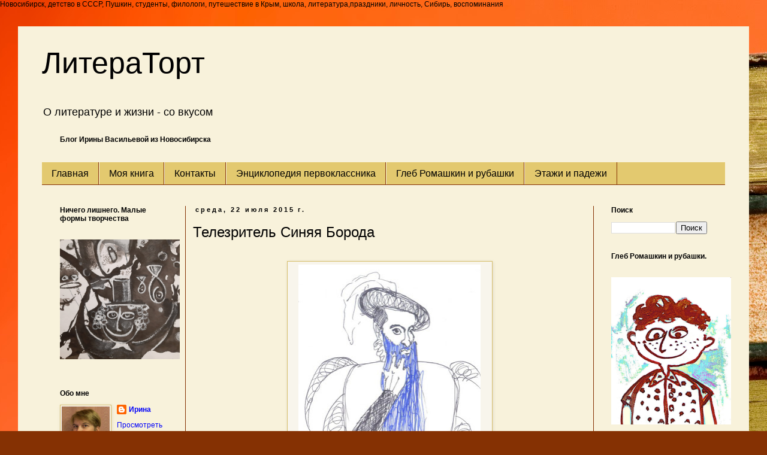

--- FILE ---
content_type: text/html; charset=UTF-8
request_url: https://www.literatort.ru/2015/07/blog-post_22.html
body_size: 24099
content:
<!DOCTYPE html>
<html class='v2' dir='ltr' xmlns='http://www.w3.org/1999/xhtml' xmlns:b='http://www.google.com/2005/gml/b' xmlns:data='http://www.google.com/2005/gml/data' xmlns:expr='http://www.google.com/2005/gml/expr'>
<head>
<link href='https://www.blogger.com/static/v1/widgets/335934321-css_bundle_v2.css' rel='stylesheet' type='text/css'/>
<meta content='width=1100' name='viewport'/>
<meta content='text/html; charset=UTF-8' http-equiv='Content-Type'/>
<meta content='blogger' name='generator'/>
<link href='https://www.literatort.ru/favicon.ico' rel='icon' type='image/x-icon'/>
<link href='https://www.literatort.ru/2015/07/blog-post_22.html' rel='canonical'/>
<link rel="alternate" type="application/atom+xml" title="ЛитераТорт - Atom" href="https://www.literatort.ru/feeds/posts/default" />
<link rel="alternate" type="application/rss+xml" title="ЛитераТорт - RSS" href="https://www.literatort.ru/feeds/posts/default?alt=rss" />
<link rel="service.post" type="application/atom+xml" title="ЛитераТорт - Atom" href="https://www.blogger.com/feeds/1728225108456538466/posts/default" />

<link rel="alternate" type="application/atom+xml" title="ЛитераТорт - Atom" href="https://www.literatort.ru/feeds/269733313798357111/comments/default" />
<!--Can't find substitution for tag [blog.ieCssRetrofitLinks]-->
<link href='https://blogger.googleusercontent.com/img/b/R29vZ2xl/AVvXsEjAhK-jX8UapMI5sQ5J1LAdhHE70ugIZZBiCX5L4v7boFEPbbSo33rEJHCK3MsWT8s6m1vlKuu1kiCe8KbSlFKaxMYm_UKZ7HBO5A-CABgcFhl6-7YWsMncfLf57uD_z3tpAfo2CavDY_Q/s640/%25D1%2581%25D0%25B8%25D0%25BD%25D1%258F%25D1%258F+%25D0%25B1%25D0%25BE%25D1%2580%25D0%25BE%25D0%25B4%25D0%25B0.jpg' rel='image_src'/>
<meta content='мультфильм "Очень синяя борода"' name='description'/>
<meta content='https://www.literatort.ru/2015/07/blog-post_22.html' property='og:url'/>
<meta content='Телезритель Синяя Борода' property='og:title'/>
<meta content='мультфильм &quot;Очень синяя борода&quot;' property='og:description'/>
<meta content='https://blogger.googleusercontent.com/img/b/R29vZ2xl/AVvXsEjAhK-jX8UapMI5sQ5J1LAdhHE70ugIZZBiCX5L4v7boFEPbbSo33rEJHCK3MsWT8s6m1vlKuu1kiCe8KbSlFKaxMYm_UKZ7HBO5A-CABgcFhl6-7YWsMncfLf57uD_z3tpAfo2CavDY_Q/w1200-h630-p-k-no-nu/%25D1%2581%25D0%25B8%25D0%25BD%25D1%258F%25D1%258F+%25D0%25B1%25D0%25BE%25D1%2580%25D0%25BE%25D0%25B4%25D0%25B0.jpg' property='og:image'/>
<title>ЛитераТорт: Телезритель Синяя Борода</title>Новосибирск, детство в СССР, Пушкин, студенты, филологи, путешествие в Крым, школа, литература,праздники, личность, Сибирь, воспоминания
<meta content='d90e35b5c4' name='verify-admitad'/>
<style id='page-skin-1' type='text/css'><!--
/*
-----------------------------------------------
Blogger Template Style
Name:     Simple
Designer: Blogger
URL:      www.blogger.com
----------------------------------------------- */
/* Content
----------------------------------------------- */
body {
font: normal normal 12px Verdana, Geneva, sans-serif;
color: #000000;
background: #853103 url(//themes.googleusercontent.com/image?id=1jFLY6BvhmAGtydKbS1Jtn9qzsFAAd4S4NDBt733E07vC3uMIPeNKYIwU3SBb8iKR_IrF) no-repeat fixed top center /* Credit: duncan1890 (http://www.istockphoto.com/googleimages.php?id=1059963&platform=blogger) */;
padding: 0 0 0 0;
}
html body .region-inner {
min-width: 0;
max-width: 100%;
width: auto;
}
h2 {
font-size: 22px;
}
a:link {
text-decoration:none;
color: #0606fa;
}
a:visited {
text-decoration:none;
color: #0101ff;
}
a:hover {
text-decoration:underline;
color: #bd981a;
}
.body-fauxcolumn-outer .fauxcolumn-inner {
background: transparent none repeat scroll top left;
_background-image: none;
}
.body-fauxcolumn-outer .cap-top {
position: absolute;
z-index: 1;
height: 400px;
width: 100%;
}
.body-fauxcolumn-outer .cap-top .cap-left {
width: 100%;
background: transparent none repeat-x scroll top left;
_background-image: none;
}
.content-outer {
-moz-box-shadow: 0 0 0 rgba(0, 0, 0, .15);
-webkit-box-shadow: 0 0 0 rgba(0, 0, 0, .15);
-goog-ms-box-shadow: 0 0 0 #333333;
box-shadow: 0 0 0 rgba(0, 0, 0, .15);
margin-bottom: 1px;
}
.content-inner {
padding: 10px 40px;
}
.content-inner {
background-color: #f8f2db;
}
/* Header
----------------------------------------------- */
.header-outer {
background: transparent none repeat-x scroll 0 -400px;
_background-image: none;
}
.Header h1 {
font: normal normal 50px Impact, sans-serif;
color: #000000;
text-shadow: 0 0 0 rgba(0, 0, 0, .2);
}
.Header h1 a {
color: #000000;
}
.Header .description {
font-size: 18px;
color: #000000;
}
.header-inner .Header .titlewrapper {
padding: 22px 0;
}
.header-inner .Header .descriptionwrapper {
padding: 0 0;
}
/* Tabs
----------------------------------------------- */
.tabs-inner .section:first-child {
border-top: 0 solid #853103;
}
.tabs-inner .section:first-child ul {
margin-top: -1px;
border-top: 1px solid #853103;
border-left: 1px solid #853103;
border-right: 1px solid #853103;
}
.tabs-inner .widget ul {
background: #e3c96f none repeat-x scroll 0 -800px;
_background-image: none;
border-bottom: 1px solid #853103;
margin-top: 0;
margin-left: -30px;
margin-right: -30px;
}
.tabs-inner .widget li a {
display: inline-block;
padding: .6em 1em;
font: normal normal 16px 'Trebuchet MS', Trebuchet, sans-serif;
color: #000000;
border-left: 1px solid #f8f2db;
border-right: 1px solid #853103;
}
.tabs-inner .widget li:first-child a {
border-left: none;
}
.tabs-inner .widget li.selected a, .tabs-inner .widget li a:hover {
color: #000000;
background-color: #e5cd7a;
text-decoration: none;
}
/* Columns
----------------------------------------------- */
.main-outer {
border-top: 0 solid #853103;
}
.fauxcolumn-left-outer .fauxcolumn-inner {
border-right: 1px solid #853103;
}
.fauxcolumn-right-outer .fauxcolumn-inner {
border-left: 1px solid #853103;
}
/* Headings
----------------------------------------------- */
div.widget > h2,
div.widget h2.title {
margin: 0 0 1em 0;
font: normal bold 12px Verdana, Geneva, sans-serif;
color: #000000;
}
/* Widgets
----------------------------------------------- */
.widget .zippy {
color: #7e7e7e;
text-shadow: 2px 2px 1px rgba(0, 0, 0, .1);
}
.widget .popular-posts ul {
list-style: none;
}
/* Posts
----------------------------------------------- */
h2.date-header {
font: normal bold 11px Arial, Tahoma, Helvetica, FreeSans, sans-serif;
}
.date-header span {
background-color: transparent;
color: #000000;
padding: 0.4em;
letter-spacing: 3px;
margin: inherit;
}
.main-inner {
padding-top: 35px;
padding-bottom: 65px;
}
.main-inner .column-center-inner {
padding: 0 0;
}
.main-inner .column-center-inner .section {
margin: 0 1em;
}
.post {
margin: 0 0 45px 0;
}
h3.post-title, .comments h4 {
font: normal normal 24px 'Trebuchet MS', Trebuchet, sans-serif;
margin: .75em 0 0;
}
.post-body {
font-size: 110%;
line-height: 1.4;
position: relative;
}
.post-body img, .post-body .tr-caption-container, .Profile img, .Image img,
.BlogList .item-thumbnail img {
padding: 2px;
background: #f8f5ec;
border: 1px solid #d6be6b;
-moz-box-shadow: 1px 1px 5px rgba(0, 0, 0, .1);
-webkit-box-shadow: 1px 1px 5px rgba(0, 0, 0, .1);
box-shadow: 1px 1px 5px rgba(0, 0, 0, .1);
}
.post-body img, .post-body .tr-caption-container {
padding: 5px;
}
.post-body .tr-caption-container {
color: #000000;
}
.post-body .tr-caption-container img {
padding: 0;
background: transparent;
border: none;
-moz-box-shadow: 0 0 0 rgba(0, 0, 0, .1);
-webkit-box-shadow: 0 0 0 rgba(0, 0, 0, .1);
box-shadow: 0 0 0 rgba(0, 0, 0, .1);
}
.post-header {
margin: 0 0 1.5em;
line-height: 1.6;
font-size: 90%;
}
.post-footer {
margin: 20px -2px 0;
padding: 5px 10px;
color: #000000;
background-color: transparent;
border-bottom: 1px solid #eeece8;
line-height: 1.6;
font-size: 90%;
}
#comments .comment-author {
padding-top: 1.5em;
border-top: 1px solid #853103;
background-position: 0 1.5em;
}
#comments .comment-author:first-child {
padding-top: 0;
border-top: none;
}
.avatar-image-container {
margin: .2em 0 0;
}
#comments .avatar-image-container img {
border: 1px solid #d6be6b;
}
/* Comments
----------------------------------------------- */
.comments .comments-content .icon.blog-author {
background-repeat: no-repeat;
background-image: url([data-uri]);
}
.comments .comments-content .loadmore a {
border-top: 1px solid #7e7e7e;
border-bottom: 1px solid #7e7e7e;
}
.comments .comment-thread.inline-thread {
background-color: transparent;
}
.comments .continue {
border-top: 2px solid #7e7e7e;
}
/* Accents
---------------------------------------------- */
.section-columns td.columns-cell {
border-left: 1px solid #853103;
}
.blog-pager {
background: transparent url(//www.blogblog.com/1kt/simple/paging_dot.png) repeat-x scroll top center;
}
.blog-pager-older-link, .home-link,
.blog-pager-newer-link {
background-color: #f8f2db;
padding: 5px;
}
.footer-outer {
border-top: 1px dashed #bbbbbb;
}
/* Mobile
----------------------------------------------- */
body.mobile  {
background-size: auto;
}
.mobile .body-fauxcolumn-outer {
background: transparent none repeat scroll top left;
}
.mobile .body-fauxcolumn-outer .cap-top {
background-size: 100% auto;
}
.mobile .content-outer {
-webkit-box-shadow: 0 0 3px rgba(0, 0, 0, .15);
box-shadow: 0 0 3px rgba(0, 0, 0, .15);
}
.mobile .tabs-inner .widget ul {
margin-left: 0;
margin-right: 0;
}
.mobile .post {
margin: 0;
}
.mobile .main-inner .column-center-inner .section {
margin: 0;
}
.mobile .date-header span {
padding: 0.1em 10px;
margin: 0 -10px;
}
.mobile h3.post-title {
margin: 0;
}
.mobile .blog-pager {
background: transparent none no-repeat scroll top center;
}
.mobile .footer-outer {
border-top: none;
}
.mobile .main-inner, .mobile .footer-inner {
background-color: #f8f2db;
}
.mobile-index-contents {
color: #000000;
}
.mobile-link-button {
background-color: #0606fa;
}
.mobile-link-button a:link, .mobile-link-button a:visited {
color: #ffffff;
}
.mobile .tabs-inner .section:first-child {
border-top: none;
}
.mobile .tabs-inner .PageList .widget-content {
background-color: #e5cd7a;
color: #000000;
border-top: 1px solid #853103;
border-bottom: 1px solid #853103;
}
.mobile .tabs-inner .PageList .widget-content .pagelist-arrow {
border-left: 1px solid #853103;
}

--></style>
<style id='template-skin-1' type='text/css'><!--
body {
min-width: 1220px;
}
.content-outer, .content-fauxcolumn-outer, .region-inner {
min-width: 1220px;
max-width: 1220px;
_width: 1220px;
}
.main-inner .columns {
padding-left: 240px;
padding-right: 220px;
}
.main-inner .fauxcolumn-center-outer {
left: 240px;
right: 220px;
/* IE6 does not respect left and right together */
_width: expression(this.parentNode.offsetWidth -
parseInt("240px") -
parseInt("220px") + 'px');
}
.main-inner .fauxcolumn-left-outer {
width: 240px;
}
.main-inner .fauxcolumn-right-outer {
width: 220px;
}
.main-inner .column-left-outer {
width: 240px;
right: 100%;
margin-left: -240px;
}
.main-inner .column-right-outer {
width: 220px;
margin-right: -220px;
}
#layout {
min-width: 0;
}
#layout .content-outer {
min-width: 0;
width: 800px;
}
#layout .region-inner {
min-width: 0;
width: auto;
}
--></style>
<script type='text/javascript'>
        (function(i,s,o,g,r,a,m){i['GoogleAnalyticsObject']=r;i[r]=i[r]||function(){
        (i[r].q=i[r].q||[]).push(arguments)},i[r].l=1*new Date();a=s.createElement(o),
        m=s.getElementsByTagName(o)[0];a.async=1;a.src=g;m.parentNode.insertBefore(a,m)
        })(window,document,'script','https://www.google-analytics.com/analytics.js','ga');
        ga('create', 'UA-55662064-1', 'auto', 'blogger');
        ga('blogger.send', 'pageview');
      </script>
<link href='https://www.blogger.com/dyn-css/authorization.css?targetBlogID=1728225108456538466&amp;zx=5a79ab32-ed75-4709-8d6c-c060d4cc08d6' media='none' onload='if(media!=&#39;all&#39;)media=&#39;all&#39;' rel='stylesheet'/><noscript><link href='https://www.blogger.com/dyn-css/authorization.css?targetBlogID=1728225108456538466&amp;zx=5a79ab32-ed75-4709-8d6c-c060d4cc08d6' rel='stylesheet'/></noscript>
<meta name='google-adsense-platform-account' content='ca-host-pub-1556223355139109'/>
<meta name='google-adsense-platform-domain' content='blogspot.com'/>

<!-- data-ad-client=ca-pub-5127595360277711 -->

</head>
<body class='loading variant-simplysimple'>
<div class='navbar no-items section' id='navbar'>
</div>
<div class='body-fauxcolumns'>
<div class='fauxcolumn-outer body-fauxcolumn-outer'>
<div class='cap-top'>
<div class='cap-left'></div>
<div class='cap-right'></div>
</div>
<div class='fauxborder-left'>
<div class='fauxborder-right'></div>
<div class='fauxcolumn-inner'>
</div>
</div>
<div class='cap-bottom'>
<div class='cap-left'></div>
<div class='cap-right'></div>
</div>
</div>
</div>
<div class='content'>
<div class='content-fauxcolumns'>
<div class='fauxcolumn-outer content-fauxcolumn-outer'>
<div class='cap-top'>
<div class='cap-left'></div>
<div class='cap-right'></div>
</div>
<div class='fauxborder-left'>
<div class='fauxborder-right'></div>
<div class='fauxcolumn-inner'>
</div>
</div>
<div class='cap-bottom'>
<div class='cap-left'></div>
<div class='cap-right'></div>
</div>
</div>
</div>
<div class='content-outer'>
<div class='content-cap-top cap-top'>
<div class='cap-left'></div>
<div class='cap-right'></div>
</div>
<div class='fauxborder-left content-fauxborder-left'>
<div class='fauxborder-right content-fauxborder-right'></div>
<div class='content-inner'>
<header>
<div class='header-outer'>
<div class='header-cap-top cap-top'>
<div class='cap-left'></div>
<div class='cap-right'></div>
</div>
<div class='fauxborder-left header-fauxborder-left'>
<div class='fauxborder-right header-fauxborder-right'></div>
<div class='region-inner header-inner'>
<div class='header section' id='header'><div class='widget Header' data-version='1' id='Header1'>
<div id='header-inner'>
<div class='titlewrapper'>
<h1 class='title'>
<a href='https://www.literatort.ru/'>
ЛитераТорт
</a>
</h1>
</div>
<div class='descriptionwrapper'>
<p class='description'><span>О литературе и жизни - со вкусом</span></p>
</div>
</div>
</div></div>
</div>
</div>
<div class='header-cap-bottom cap-bottom'>
<div class='cap-left'></div>
<div class='cap-right'></div>
</div>
</div>
</header>
<div class='tabs-outer'>
<div class='tabs-cap-top cap-top'>
<div class='cap-left'></div>
<div class='cap-right'></div>
</div>
<div class='fauxborder-left tabs-fauxborder-left'>
<div class='fauxborder-right tabs-fauxborder-right'></div>
<div class='region-inner tabs-inner'>
<div class='tabs section' id='crosscol'><div class='widget Text' data-version='1' id='Text1'>
<h2 class='title'>О литературе и жизни - со вкусом</h2>
<div class='widget-content'>
<b>Блог Ирины Васильевой из Новосибирска </b><br />
</div>
</div></div>
<div class='tabs section' id='crosscol-overflow'><div class='widget PageList' data-version='1' id='PageList1'>
<div class='widget-content'>
<ul>
<li>
<a href='https://www.literatort.ru/'>Главная </a>
</li>
<li>
<a href='https://www.literatort.ru/p/blog-page_31.html'>Моя книга</a>
</li>
<li>
<a href='https://www.literatort.ru/p/blog-page_7.html'>Контакты</a>
</li>
<li>
<a href='https://www.literatort.ru/p/blog-page_14.html'>Энциклопедия первоклассника</a>
</li>
<li>
<a href='https://www.literatort.ru/p/blog-page.html'>Глеб Ромашкин и рубашки</a>
</li>
<li>
<a href='https://www.literatort.ru/p/blog-page_12.html'>Этажи и падежи</a>
</li>
</ul>
</div>
</div></div>
</div>
</div>
<div class='tabs-cap-bottom cap-bottom'>
<div class='cap-left'></div>
<div class='cap-right'></div>
</div>
</div>
<div class='main-outer'>
<div class='main-cap-top cap-top'>
<div class='cap-left'></div>
<div class='cap-right'></div>
</div>
<div class='fauxborder-left main-fauxborder-left'>
<div class='fauxborder-right main-fauxborder-right'></div>
<div class='region-inner main-inner'>
<div class='columns fauxcolumns'>
<div class='fauxcolumn-outer fauxcolumn-center-outer'>
<div class='cap-top'>
<div class='cap-left'></div>
<div class='cap-right'></div>
</div>
<div class='fauxborder-left'>
<div class='fauxborder-right'></div>
<div class='fauxcolumn-inner'>
</div>
</div>
<div class='cap-bottom'>
<div class='cap-left'></div>
<div class='cap-right'></div>
</div>
</div>
<div class='fauxcolumn-outer fauxcolumn-left-outer'>
<div class='cap-top'>
<div class='cap-left'></div>
<div class='cap-right'></div>
</div>
<div class='fauxborder-left'>
<div class='fauxborder-right'></div>
<div class='fauxcolumn-inner'>
</div>
</div>
<div class='cap-bottom'>
<div class='cap-left'></div>
<div class='cap-right'></div>
</div>
</div>
<div class='fauxcolumn-outer fauxcolumn-right-outer'>
<div class='cap-top'>
<div class='cap-left'></div>
<div class='cap-right'></div>
</div>
<div class='fauxborder-left'>
<div class='fauxborder-right'></div>
<div class='fauxcolumn-inner'>
</div>
</div>
<div class='cap-bottom'>
<div class='cap-left'></div>
<div class='cap-right'></div>
</div>
</div>
<!-- corrects IE6 width calculation -->
<div class='columns-inner'>
<div class='column-center-outer'>
<div class='column-center-inner'>
<div class='main section' id='main'><div class='widget Blog' data-version='1' id='Blog1'>
<div class='blog-posts hfeed'>

          <div class="date-outer">
        
<h2 class='date-header'><span>среда, 22 июля 2015&#8239;г.</span></h2>

          <div class="date-posts">
        
<div class='post-outer'>
<div class='post hentry' itemprop='blogPost' itemscope='itemscope' itemtype='http://schema.org/BlogPosting'>
<meta content='https://blogger.googleusercontent.com/img/b/R29vZ2xl/AVvXsEjAhK-jX8UapMI5sQ5J1LAdhHE70ugIZZBiCX5L4v7boFEPbbSo33rEJHCK3MsWT8s6m1vlKuu1kiCe8KbSlFKaxMYm_UKZ7HBO5A-CABgcFhl6-7YWsMncfLf57uD_z3tpAfo2CavDY_Q/s640/%25D1%2581%25D0%25B8%25D0%25BD%25D1%258F%25D1%258F+%25D0%25B1%25D0%25BE%25D1%2580%25D0%25BE%25D0%25B4%25D0%25B0.jpg' itemprop='image_url'/>
<meta content='1728225108456538466' itemprop='blogId'/>
<meta content='269733313798357111' itemprop='postId'/>
<a name='269733313798357111'></a>
<h3 class='post-title entry-title' itemprop='name'>
Телезритель Синяя Борода
</h3>
<div class='post-header'>
<div class='post-header-line-1'></div>
</div>
<div class='post-body entry-content' id='post-body-269733313798357111' itemprop='articleBody'>
<div dir="ltr" style="text-align: left;" trbidi="on">
&nbsp; <br />
<table align="center" cellpadding="0" cellspacing="0" class="tr-caption-container" style="margin-left: auto; margin-right: auto; text-align: center;"><tbody>
<tr><td style="text-align: center;"><a href="https://blogger.googleusercontent.com/img/b/R29vZ2xl/AVvXsEjAhK-jX8UapMI5sQ5J1LAdhHE70ugIZZBiCX5L4v7boFEPbbSo33rEJHCK3MsWT8s6m1vlKuu1kiCe8KbSlFKaxMYm_UKZ7HBO5A-CABgcFhl6-7YWsMncfLf57uD_z3tpAfo2CavDY_Q/s1600/%25D1%2581%25D0%25B8%25D0%25BD%25D1%258F%25D1%258F+%25D0%25B1%25D0%25BE%25D1%2580%25D0%25BE%25D0%25B4%25D0%25B0.jpg" imageanchor="1" style="margin-left: 1em; margin-right: 1em;"><img alt="Эвелина Васильева. Синяя Борода" border="0" height="640" src="https://blogger.googleusercontent.com/img/b/R29vZ2xl/AVvXsEjAhK-jX8UapMI5sQ5J1LAdhHE70ugIZZBiCX5L4v7boFEPbbSo33rEJHCK3MsWT8s6m1vlKuu1kiCe8KbSlFKaxMYm_UKZ7HBO5A-CABgcFhl6-7YWsMncfLf57uD_z3tpAfo2CavDY_Q/s640/%25D1%2581%25D0%25B8%25D0%25BD%25D1%258F%25D1%258F+%25D0%25B1%25D0%25BE%25D1%2580%25D0%25BE%25D0%25B4%25D0%25B0.jpg" title="Эвелина Васильева. Синяя Борода" width="304" /></a></td></tr>
<tr><td class="tr-caption" style="text-align: center;">Не рыжая, не сивая, а очень даже синяя</td></tr>
</tbody></table>
&nbsp; &nbsp;Пересматривала я недавно старую мультоперу под названием "Очень синяя борода". Уникальный жанр, уникальное произведение. Не надоедает. А больше всего меня поразил уникальный комментарий одного из зрителей - остроумный и тонкий. Даже не думала, что такое возможно на ютубе в наши дни.<br />
&nbsp; &nbsp;Вторая жена герцога Синяя Борода очень похожа на Елену Малышеву, всем известную ведущую программы "Здоровье".<br />
Нет, это восхитительно!<br />
&nbsp; &nbsp;Я пересмотрела любимый с детства фильм свежим глазом и открыла нечто новое (так всегда бывает с талантливыми произведениями - они многоплановы и неисчерпаемы).<br />
&nbsp; &nbsp;Это я, я герцог Синяя Борода. А жёны его - родное телевидение. Когда оно стало чересчур напрягать, претендовать на то, что я была не готова отдать, и утюжить мой бедный <a href="http://www.literatort.ru/2015/06/zapasnoj-mozg.html">мозг</a>, я взяла и убила его.<br />
Прости, любимое, так вышло.<br />
&nbsp; &nbsp;И не раскаиваюсь, между прочим.<br />
<a name="more"></a>&nbsp; &nbsp;Немного о сюжете для тех, кто не смотрел (но если решитесь и не пожалеете времени - ни за что не пожалеете).<br />
&nbsp; &nbsp;Милицейский следователь в шляпе берётся распутывать дело таинственного жёноубивца, о котором известно одно: синие волосы. Заинтригованный сыщик попадает в сказочный параллельный мир, где встречается с легендарным герцогом.<br />
&nbsp; &nbsp; &nbsp; &nbsp; &nbsp; &nbsp; &nbsp; &nbsp; &nbsp;Один богатый герцог не брился никогда,<br />
&nbsp; &nbsp; &nbsp; &nbsp; &nbsp; &nbsp; &nbsp; &nbsp; &nbsp;На нём росла красивая густая борода.<br />
&nbsp; &nbsp; &nbsp; &nbsp; &nbsp; &nbsp; &nbsp; &nbsp; &nbsp;Не рыжая, не сивая, а очень даже синяя,<br />
&nbsp; &nbsp; &nbsp; &nbsp; &nbsp; &nbsp; &nbsp; &nbsp; &nbsp;Как небо, небо и вода.<br />
<br />
&nbsp; &nbsp; &nbsp; &nbsp; &nbsp; &nbsp; &nbsp; &nbsp; &nbsp;А после оказалось, что это всё обман.<br />
&nbsp; &nbsp; &nbsp; &nbsp; &nbsp; &nbsp; &nbsp; &nbsp; &nbsp;Всех жён своих несчастных до смерти убивал.<br />
&nbsp; &nbsp; &nbsp; &nbsp; &nbsp; &nbsp; &nbsp; &nbsp; &nbsp;Бывало, только женится, так весь в лице изменится<br />
&nbsp; &nbsp; &nbsp; &nbsp; &nbsp; &nbsp; &nbsp; &nbsp; &nbsp;И сразу, сразу наповал...<br />
<br />
&nbsp; &nbsp; &nbsp; &nbsp; &nbsp; &nbsp; &nbsp; &nbsp; &nbsp;Прекрасная книга о синем кошмаре -<br />
&nbsp; &nbsp; &nbsp; &nbsp; &nbsp; &nbsp; &nbsp; &nbsp; &nbsp;Отличный подарок супружеской паре.<br />
&nbsp; &nbsp; &nbsp; &nbsp; &nbsp; &nbsp; &nbsp; &nbsp; &nbsp;И каждый сюжет - побеждает добро.<br />
&nbsp; &nbsp; &nbsp; &nbsp; &nbsp; &nbsp; &nbsp; &nbsp; &nbsp;Написана лично французом Перро.<br />
&nbsp; &nbsp;Автор великолепного либретто - Юлий Ким. В мультфильмах тех лет бесполезно искать откровенно дурные стихи - нет таких. Уровень текста - высокий или очень высокий. И я теряюсь в догадках, почему теперь, при полной свободе самовыражения, со вкусом создателей и зрителей произошло что-то очень нехорошее. Как только понизились требования - все разом стали двоечниками.<br />
&nbsp; &nbsp;Серийным убийцей оказывается молодой человек с печальными глазами, который не нашёл счастья в личной жизни, хоть и пытался трижды. Жёны оказались никуда не годными, поэтому от них пришлось избавиться.<br />
&nbsp; &nbsp;Рассказ герцога - это одновременно исповедь и признание, изредка и очень к месту прерываемое репликами собаки-шута.<br />
&nbsp; &nbsp;Первую жену зовут Марианна.<br />
&nbsp; &nbsp; &nbsp; &nbsp; &nbsp; &nbsp; &nbsp; &nbsp; &nbsp; &nbsp; &nbsp; &nbsp; - Здравствуй, моё чудовище,<br />
&nbsp; &nbsp; &nbsp; &nbsp; &nbsp; &nbsp; &nbsp; &nbsp; &nbsp; &nbsp; &nbsp; &nbsp; Тиран синебородый,<br />
&nbsp; &nbsp; &nbsp; &nbsp; &nbsp; &nbsp; &nbsp; &nbsp; &nbsp; &nbsp; &nbsp; &nbsp; Как вижу я, ты всё ещё<br />
&nbsp; &nbsp; &nbsp; &nbsp; &nbsp; &nbsp; &nbsp; &nbsp; &nbsp; &nbsp; &nbsp; &nbsp; Живёшь не в ногу с модой.<br />
&nbsp; &nbsp; &nbsp; &nbsp; &nbsp; &nbsp; &nbsp; &nbsp; &nbsp; &nbsp; &nbsp; &nbsp; А между тем в Италии,<br />
&nbsp; &nbsp; &nbsp; &nbsp; &nbsp; &nbsp; &nbsp; &nbsp; &nbsp; &nbsp; &nbsp; &nbsp; Италии, Австралии<br />
&nbsp; &nbsp; &nbsp; &nbsp; &nbsp; &nbsp; &nbsp; &nbsp; &nbsp; &nbsp; &nbsp; &nbsp; Тем более в Париже,<br />
&nbsp; &nbsp; &nbsp; &nbsp; &nbsp; &nbsp; &nbsp; &nbsp; &nbsp; &nbsp; &nbsp; &nbsp; Который, говорят, поближе,<br />
&nbsp; &nbsp; &nbsp; &nbsp; &nbsp; &nbsp; &nbsp; &nbsp; &nbsp; &nbsp; &nbsp; &nbsp; Совсем другое носят,<br />
&nbsp; &nbsp; &nbsp; &nbsp; &nbsp; &nbsp; &nbsp; &nbsp; &nbsp; &nbsp; &nbsp; &nbsp; Совсем иначе бреют,<br />
&nbsp; &nbsp; &nbsp; &nbsp; &nbsp; &nbsp; &nbsp; &nbsp; &nbsp; &nbsp; &nbsp; &nbsp; Таких там выйти просят,<br />
&nbsp; &nbsp; &nbsp; &nbsp; &nbsp; &nbsp; &nbsp; &nbsp; &nbsp; &nbsp; &nbsp; &nbsp; А это там умеют,<br />
&nbsp; &nbsp; &nbsp; &nbsp; &nbsp; &nbsp; &nbsp; &nbsp; &nbsp; &nbsp; &nbsp; &nbsp; А это там умеют, а это там умеют.<br />
&nbsp; &nbsp; &nbsp; &nbsp; &nbsp; &nbsp; &nbsp; &nbsp; &nbsp; &nbsp; &nbsp; &nbsp; И обстановка там не та,<br />
&nbsp; &nbsp; &nbsp; &nbsp; &nbsp; &nbsp; &nbsp; &nbsp; &nbsp; &nbsp; &nbsp; &nbsp; И лакировка там не та,<br />
&nbsp; &nbsp; &nbsp; &nbsp; &nbsp; &nbsp; &nbsp; &nbsp; &nbsp; &nbsp; &nbsp; &nbsp; Старик, ты просто темнота,<br />
&nbsp; &nbsp; &nbsp; &nbsp; &nbsp; &nbsp; &nbsp; &nbsp; &nbsp; &nbsp; &nbsp; &nbsp; А вместо пса возьмём кота.<br />
&nbsp; &nbsp;Марианна, без сомнения, символизирует, все телевизионные передачи и шоу о моде и стиле. Что носить, что есть, где отдыхать, как делать ремонт, какую выбирать мебель, посуду, вино, украшения, комнатную собачку. Модные новинки кино. Актуальные тенденции. Популярные авторы, гламур и кутюр. Прямо сейчас заказывайте эти великолепные самозатачивающиеся ножи, завтра будет поздно. Скидки и акции. Рекламу в эту же кучу.<br />
Прочь отсюда!<br />
&nbsp; &nbsp;Вторая жена Лилианна, похожая на Елену Малышеву - это, конечно, передачи о здоровье и здоровом образе жизни. Беспроигрышный вариант всех времён и народов.<br />
&nbsp; &nbsp; &nbsp; &nbsp; &nbsp; &nbsp; &nbsp; &nbsp; &nbsp; &nbsp; &nbsp; &nbsp;Ты чересчур оброс, а бороду, наверно,<br />
&nbsp; &nbsp; &nbsp; &nbsp; &nbsp; &nbsp; &nbsp; &nbsp; &nbsp; &nbsp; &nbsp; &nbsp;Макнул ты в купорос, а это очень вредно.<br />
&nbsp; &nbsp; &nbsp; &nbsp; &nbsp; &nbsp; &nbsp; &nbsp; &nbsp; &nbsp; &nbsp; &nbsp;При общей худобе ты весь какой-то крупный.<br />
&nbsp; &nbsp; &nbsp; &nbsp; &nbsp; &nbsp; &nbsp; &nbsp; &nbsp; &nbsp; &nbsp; &nbsp;Мой милый, ты преступно относишься к себе.<br />
&nbsp; &nbsp; &nbsp; &nbsp; &nbsp; &nbsp; &nbsp; &nbsp; &nbsp; &nbsp; &nbsp; &nbsp;- Я с детства не лечусь.<br />
&nbsp; &nbsp; &nbsp; &nbsp; &nbsp; &nbsp; &nbsp; &nbsp; &nbsp; &nbsp; &nbsp; &nbsp;- Да в нём же столько силы.<br />
&nbsp; &nbsp; &nbsp; &nbsp; &nbsp; &nbsp; &nbsp; &nbsp; &nbsp; &nbsp; &nbsp; &nbsp;- Ты на краю могилы,<br />
&nbsp; &nbsp; &nbsp; &nbsp; &nbsp; &nbsp; &nbsp; &nbsp; &nbsp; &nbsp; &nbsp; &nbsp;Но я тобой займусь.<br />
&nbsp; &nbsp; &nbsp; &nbsp; &nbsp; &nbsp; &nbsp; &nbsp; &nbsp; &nbsp; &nbsp; &nbsp;Никаких бифштексов, никаких котлет,<br />
&nbsp; &nbsp; &nbsp; &nbsp; &nbsp; &nbsp; &nbsp; &nbsp; &nbsp; &nbsp; &nbsp; &nbsp;И считай, что кексов в этом мире нет.<br />
&nbsp; &nbsp; &nbsp; &nbsp; &nbsp; &nbsp; &nbsp; &nbsp; &nbsp; &nbsp; &nbsp; &nbsp;В день по ложке масла,<br />
&nbsp; &nbsp; &nbsp; &nbsp; &nbsp; &nbsp; &nbsp; &nbsp; &nbsp; &nbsp; &nbsp; &nbsp;Минимум солей.<br />
&nbsp; &nbsp; &nbsp; &nbsp; &nbsp; &nbsp; &nbsp; &nbsp; &nbsp; &nbsp; &nbsp; - А вино и мясо?<br />
&nbsp; &nbsp; &nbsp; &nbsp; &nbsp; &nbsp; &nbsp; &nbsp; &nbsp; &nbsp; &nbsp; - А вино и мясо -<br />
&nbsp; &nbsp; &nbsp; &nbsp; &nbsp; &nbsp; &nbsp; &nbsp; &nbsp; &nbsp; &nbsp; Только для гостей.<br />
&nbsp; &nbsp; &nbsp; &nbsp; &nbsp; &nbsp; &nbsp; &nbsp; &nbsp; &nbsp; &nbsp; Зато...<br />
&nbsp; &nbsp; &nbsp; &nbsp; &nbsp; &nbsp; &nbsp; &nbsp; &nbsp; &nbsp; &nbsp; Здоровые почки, железные нервы,<br />
&nbsp; &nbsp; &nbsp; &nbsp; &nbsp; &nbsp; &nbsp; &nbsp; &nbsp; &nbsp; &nbsp; Гимнастика, йога, трусца,<br />
&nbsp; &nbsp; &nbsp; &nbsp; &nbsp; &nbsp; &nbsp; &nbsp; &nbsp; &nbsp; &nbsp; И так ежедневно, и так ежедневно,<br />
&nbsp; &nbsp; &nbsp; &nbsp; &nbsp; &nbsp; &nbsp; &nbsp; &nbsp; &nbsp; &nbsp; И только вот так без конца.<br />
&nbsp; &nbsp; &nbsp; &nbsp; &nbsp; &nbsp; &nbsp; &nbsp; &nbsp; &nbsp; &nbsp; Не жалей для пользы головы своей.<br />
&nbsp; &nbsp; &nbsp; &nbsp; &nbsp; &nbsp; &nbsp; &nbsp; &nbsp; &nbsp; &nbsp; - Не меняя позы, походи на ней.<br />
&nbsp; &nbsp; &nbsp; &nbsp; &nbsp; &nbsp; &nbsp; &nbsp; &nbsp; &nbsp; &nbsp; - Сделай вдох, а выдох делать не спеши.<br />
&nbsp; &nbsp; &nbsp; &nbsp; &nbsp; &nbsp; &nbsp; &nbsp; &nbsp; &nbsp; &nbsp; - Ну а если в силах,<br />
&nbsp; &nbsp; &nbsp; &nbsp; &nbsp; &nbsp; &nbsp; &nbsp; &nbsp; &nbsp; &nbsp; - Ну а если в силах<br />
&nbsp; &nbsp; &nbsp; &nbsp; &nbsp; &nbsp; &nbsp; &nbsp; &nbsp; &nbsp; &nbsp; - Лучше не дыши.<br />
&nbsp; &nbsp;Люди будут до посинения ходить в арбузных касках и гречкой в туфлях, но им никто никогда не скажет: прекратите говорить о болезнях. Совсем. И тогда у вас появится ещё один шанс.<br />
&nbsp; &nbsp;Но ведь это так сладостно - перебирать диагнозы, перечислять симптомы, жаловаться и думать о мрачном. А тот, кто попытается изобрести чудо-лекарство от всего, чтобы бесплатно раздавать его людям, будет немедленно задушен в собственной постели неизвестными.<br />
Прочь отсюда!<br />
&nbsp; &nbsp;Наконец, третья жена, Вивианна, символизирует то, без чего <a href="http://www.literatort.ru/2014/11/blog-post_28.html">телевидение</a> умрёт в страшных мучениях. Семо и овамо. Здесь и там. Передачи развлекательные.<br />
&nbsp; &nbsp; &nbsp; &nbsp; &nbsp; &nbsp; &nbsp; &nbsp; &nbsp; &nbsp; &nbsp; &nbsp; &nbsp; &nbsp; &nbsp;- Нашу жизнь мы украсим цветами,<br />
&nbsp; &nbsp; &nbsp; &nbsp; &nbsp; &nbsp; &nbsp; &nbsp; &nbsp; &nbsp; &nbsp; &nbsp; &nbsp; &nbsp; &nbsp;Но побрейся скорей, дорогой,<br />
&nbsp; &nbsp; &nbsp; &nbsp; &nbsp; &nbsp; &nbsp; &nbsp; &nbsp; &nbsp; &nbsp; &nbsp; &nbsp; &nbsp; &nbsp;Пусть не будет преград между нами<br />
&nbsp; &nbsp; &nbsp; &nbsp; &nbsp; &nbsp; &nbsp; &nbsp; &nbsp; &nbsp; &nbsp; &nbsp; &nbsp; &nbsp; &nbsp;В том числе и усов с бородой.<br />
&nbsp; &nbsp; &nbsp; &nbsp; &nbsp; &nbsp; &nbsp; &nbsp; &nbsp; &nbsp; &nbsp; &nbsp; &nbsp; &nbsp; &nbsp;И застолье, и гости, и песни,<br />
&nbsp; &nbsp; &nbsp; &nbsp; &nbsp; &nbsp; &nbsp; &nbsp; &nbsp; &nbsp; &nbsp; &nbsp; &nbsp; &nbsp; &nbsp;Ежедневно, и так без конца,<br />
&nbsp; &nbsp; &nbsp; &nbsp; &nbsp; &nbsp; &nbsp; &nbsp; &nbsp; &nbsp; &nbsp; &nbsp; &nbsp; &nbsp; &nbsp;Улетим мы с тобой в поднебесье<br />
&nbsp; &nbsp; &nbsp; &nbsp; &nbsp; &nbsp; &nbsp; &nbsp; &nbsp; &nbsp; &nbsp; &nbsp; &nbsp; &nbsp; &nbsp;И захватим любимого пса.<br />
&nbsp; &nbsp; &nbsp; &nbsp; &nbsp; &nbsp; &nbsp; &nbsp; &nbsp; &nbsp; &nbsp; &nbsp; &nbsp; &nbsp; &nbsp;- И бифштекс, и вино, и повидло,<br />
&nbsp; &nbsp; &nbsp; &nbsp; &nbsp; &nbsp; &nbsp; &nbsp; &nbsp; &nbsp; &nbsp; &nbsp; &nbsp; &nbsp; &nbsp;И приятно и весело им.<br />
&nbsp; &nbsp; &nbsp; &nbsp; &nbsp; &nbsp; &nbsp; &nbsp; &nbsp; &nbsp; &nbsp; &nbsp; &nbsp; &nbsp; &nbsp;- И любви нашей краю не видно,<br />
&nbsp; &nbsp; &nbsp; &nbsp; &nbsp; &nbsp; &nbsp; &nbsp; &nbsp; &nbsp; &nbsp; &nbsp; &nbsp; &nbsp; &nbsp;Нет границ у любви, нет границ у любви,<br />
&nbsp; &nbsp; &nbsp; &nbsp; &nbsp; &nbsp; &nbsp; &nbsp; &nbsp; &nbsp; &nbsp; &nbsp; &nbsp; &nbsp; &nbsp;Нет границ у любви,<br />
&nbsp; &nbsp; &nbsp; &nbsp; &nbsp; &nbsp; &nbsp; &nbsp; &nbsp; &nbsp; &nbsp; &nbsp; &nbsp; &nbsp; &nbsp;У любви, у любви, у любви.<br />
&nbsp; &nbsp;Здесь и паноптикум, и кунсткамера, и кривое зеркало, и дурная клоунада, и зоопарк в моём багаже. А надо всем этим - холодная, расчётливая ненависть к человеку.<br />
&nbsp; &nbsp;Ешь, глупое маленькое ничтожество. Насыщайся до отказа, а мы посмотрим. И придумаем ещё какую-нибудь "Камеди вумен"<br />
Прочь отсюда!<br />
&nbsp; &nbsp;Есть ещё и четвёртая жена в этом фильме - законная супруга следователя в шляпе. Которая ворчанием, ревностью и глупыми придирками доводит своего мужа до белого каленья. Врывается в спокойную деловую жизнь истерикой, ложью и недоверием.<br />
&nbsp; &nbsp;"Ну, дорогая, ну, дорогая, сейчас я приеду!" И пышная синяя борода лезет из машины во все стороны.<br />
То, с чем я рассталась в первую очередь. Раз и навсегда. Новости.<br />
&nbsp; &nbsp;Надо сказать, что это самая упорная жена. Она цепляется изо всех сил. Не включаешь телевизор, так я через интернет. Заходишь проверить почту, а там: "Фонд Макартуров закрывает свой фонд в Москве." Закрывай на здоровье свой фонд, неведомый Макартуров.<br />
"Агния Дитковските (кто это?) и Алексей Чадов расстались." Ну и что?<br />
"Стоцкая рассекретила своего мужа." Послушайте, отстаньте от меня! Серьёзно.<br />
&nbsp; &nbsp;С телевизором, кажется, всё. Сейчас у человечества другая игрушка - интернет. Удобно. Любая информация к твоим услугам за считанные секунды. А только нет-нет, да и возникает ощущение, что информации мне на самом деле нужно раз в сто меньше, чем я прошу. Что вся эта глобальная сеть - всего лишь побрякушка, зеркальце, которым очаровали туземца с острова Куру-Кусу.<br />
&nbsp; &nbsp;И жён в интернете столько, что никакой Синий Борода с ними не справится. Целый гарем.Одна упала, три встают на её месте. Лэла, Зульфия, Гюльчатай...<br />
<div class="separator" style="clear: both; text-align: center;">
<iframe allowfullscreen="" class="YOUTUBE-iframe-video" data-thumbnail-src="https://i.ytimg.com/vi/Ps8iZeLTLgo/0.jpg" frameborder="0" height="266" src="https://www.youtube.com/embed/Ps8iZeLTLgo?feature=player_embedded" width="320"></iframe></div>
<br />
<br />
<br />
<br />
<div style="text-align: left;">
<br /></div>
<div class="yashare-auto-init" data-yasharel10n="ru" data-yasharequickservices="vkontakte,facebook,twitter,odnoklassniki,moimir,lj,gplus" data-yasharetype="none">
</div>
</div>
<div style='clear: both;'></div>
</div>
<div class='post-footer'>
<div class='post-footer-line post-footer-line-1'><span class='post-author vcard'>
Автор:
<span class='fn' itemprop='author' itemscope='itemscope' itemtype='http://schema.org/Person'>
<meta content='https://www.blogger.com/profile/04798438117570229619' itemprop='url'/>
<a class='g-profile' href='https://www.blogger.com/profile/04798438117570229619' rel='author' title='author profile'>
<span itemprop='name'>Ирина</span>
</a>
</span>
</span>
<span class='post-timestamp'>
</span>
<span class='post-comment-link'>
</span>
<span class='post-icons'>
</span>
<div class='post-share-buttons goog-inline-block'>
</div>
</div>
<div class='post-footer-line post-footer-line-2'></div>
<div class='post-footer-line post-footer-line-3'></div>
</div>
</div>
<div class='comments' id='comments'>
<a name='comments'></a>
<h4>2 комментария:</h4>
<div class='comments-content'>
<script async='async' src='' type='text/javascript'></script>
<script type='text/javascript'>
    (function() {
      var items = null;
      var msgs = null;
      var config = {};

// <![CDATA[
      var cursor = null;
      if (items && items.length > 0) {
        cursor = parseInt(items[items.length - 1].timestamp) + 1;
      }

      var bodyFromEntry = function(entry) {
        var text = (entry &&
                    ((entry.content && entry.content.$t) ||
                     (entry.summary && entry.summary.$t))) ||
            '';
        if (entry && entry.gd$extendedProperty) {
          for (var k in entry.gd$extendedProperty) {
            if (entry.gd$extendedProperty[k].name == 'blogger.contentRemoved') {
              return '<span class="deleted-comment">' + text + '</span>';
            }
          }
        }
        return text;
      }

      var parse = function(data) {
        cursor = null;
        var comments = [];
        if (data && data.feed && data.feed.entry) {
          for (var i = 0, entry; entry = data.feed.entry[i]; i++) {
            var comment = {};
            // comment ID, parsed out of the original id format
            var id = /blog-(\d+).post-(\d+)/.exec(entry.id.$t);
            comment.id = id ? id[2] : null;
            comment.body = bodyFromEntry(entry);
            comment.timestamp = Date.parse(entry.published.$t) + '';
            if (entry.author && entry.author.constructor === Array) {
              var auth = entry.author[0];
              if (auth) {
                comment.author = {
                  name: (auth.name ? auth.name.$t : undefined),
                  profileUrl: (auth.uri ? auth.uri.$t : undefined),
                  avatarUrl: (auth.gd$image ? auth.gd$image.src : undefined)
                };
              }
            }
            if (entry.link) {
              if (entry.link[2]) {
                comment.link = comment.permalink = entry.link[2].href;
              }
              if (entry.link[3]) {
                var pid = /.*comments\/default\/(\d+)\?.*/.exec(entry.link[3].href);
                if (pid && pid[1]) {
                  comment.parentId = pid[1];
                }
              }
            }
            comment.deleteclass = 'item-control blog-admin';
            if (entry.gd$extendedProperty) {
              for (var k in entry.gd$extendedProperty) {
                if (entry.gd$extendedProperty[k].name == 'blogger.itemClass') {
                  comment.deleteclass += ' ' + entry.gd$extendedProperty[k].value;
                } else if (entry.gd$extendedProperty[k].name == 'blogger.displayTime') {
                  comment.displayTime = entry.gd$extendedProperty[k].value;
                }
              }
            }
            comments.push(comment);
          }
        }
        return comments;
      };

      var paginator = function(callback) {
        if (hasMore()) {
          var url = config.feed + '?alt=json&v=2&orderby=published&reverse=false&max-results=50';
          if (cursor) {
            url += '&published-min=' + new Date(cursor).toISOString();
          }
          window.bloggercomments = function(data) {
            var parsed = parse(data);
            cursor = parsed.length < 50 ? null
                : parseInt(parsed[parsed.length - 1].timestamp) + 1
            callback(parsed);
            window.bloggercomments = null;
          }
          url += '&callback=bloggercomments';
          var script = document.createElement('script');
          script.type = 'text/javascript';
          script.src = url;
          document.getElementsByTagName('head')[0].appendChild(script);
        }
      };
      var hasMore = function() {
        return !!cursor;
      };
      var getMeta = function(key, comment) {
        if ('iswriter' == key) {
          var matches = !!comment.author
              && comment.author.name == config.authorName
              && comment.author.profileUrl == config.authorUrl;
          return matches ? 'true' : '';
        } else if ('deletelink' == key) {
          return config.baseUri + '/comment/delete/'
               + config.blogId + '/' + comment.id;
        } else if ('deleteclass' == key) {
          return comment.deleteclass;
        }
        return '';
      };

      var replybox = null;
      var replyUrlParts = null;
      var replyParent = undefined;

      var onReply = function(commentId, domId) {
        if (replybox == null) {
          // lazily cache replybox, and adjust to suit this style:
          replybox = document.getElementById('comment-editor');
          if (replybox != null) {
            replybox.height = '250px';
            replybox.style.display = 'block';
            replyUrlParts = replybox.src.split('#');
          }
        }
        if (replybox && (commentId !== replyParent)) {
          replybox.src = '';
          document.getElementById(domId).insertBefore(replybox, null);
          replybox.src = replyUrlParts[0]
              + (commentId ? '&parentID=' + commentId : '')
              + '#' + replyUrlParts[1];
          replyParent = commentId;
        }
      };

      var hash = (window.location.hash || '#').substring(1);
      var startThread, targetComment;
      if (/^comment-form_/.test(hash)) {
        startThread = hash.substring('comment-form_'.length);
      } else if (/^c[0-9]+$/.test(hash)) {
        targetComment = hash.substring(1);
      }

      // Configure commenting API:
      var configJso = {
        'maxDepth': config.maxThreadDepth
      };
      var provider = {
        'id': config.postId,
        'data': items,
        'loadNext': paginator,
        'hasMore': hasMore,
        'getMeta': getMeta,
        'onReply': onReply,
        'rendered': true,
        'initComment': targetComment,
        'initReplyThread': startThread,
        'config': configJso,
        'messages': msgs
      };

      var render = function() {
        if (window.goog && window.goog.comments) {
          var holder = document.getElementById('comment-holder');
          window.goog.comments.render(holder, provider);
        }
      };

      // render now, or queue to render when library loads:
      if (window.goog && window.goog.comments) {
        render();
      } else {
        window.goog = window.goog || {};
        window.goog.comments = window.goog.comments || {};
        window.goog.comments.loadQueue = window.goog.comments.loadQueue || [];
        window.goog.comments.loadQueue.push(render);
      }
    })();
// ]]>
  </script>
<div id='comment-holder'>
<div class="comment-thread toplevel-thread"><ol id="top-ra"><li class="comment" id="c2280877251410595551"><div class="avatar-image-container"><img src="//1.bp.blogspot.com/-0X3dXDRz34k/ZiqiaqN-e2I/AAAAAAAAZ3c/XkWaSkYVsYQ0SfDMbBV7tjGfVmfmpFepACK4BGAYYCw/s35/%2525D1%25258F%252B%2525D0%2525BC%2525D0%2525B0%2525D1%252580%2525D1%252582%252B2020-1.jpg" alt=""/></div><div class="comment-block"><div class="comment-header"><cite class="user"><a href="https://www.blogger.com/profile/02719145758033435797" rel="nofollow">Ольга Астраханцева</a></cite><span class="icon user "></span><span class="datetime secondary-text"><a rel="nofollow" href="https://www.literatort.ru/2015/07/blog-post_22.html?showComment=1437717039757#c2280877251410595551">24 июля 2015&#8239;г. в 12:50</a></span></div><p class="comment-content">Ирина, спасибо за такой удивительный ассоциативный ряд в восприятии)))<br>По телевидению смотрю только каналы о природе и образовательные док.фильмы))) Изредка кулинарные передачи. <br>Фильмы смотрим в отличном качестве не на ТВ.<br>Вообще не в курсе о половине популярных ныне людей от гламура и их песнотворном аля творчестве. &quot;А хто Это?&quot;))) <br>И мне моя дремучесть нравится, потому что открывает возможность заполнить мой чердак только нужными мне знаниями и установками))) Как у Шерлока Холмса)))</p><span class="comment-actions secondary-text"><a class="comment-reply" target="_self" data-comment-id="2280877251410595551">Ответить</a><span class="item-control blog-admin blog-admin pid-581397688"><a target="_self" href="https://www.blogger.com/comment/delete/1728225108456538466/2280877251410595551">Удалить</a></span></span></div><div class="comment-replies"><div id="c2280877251410595551-rt" class="comment-thread inline-thread hidden"><span class="thread-toggle thread-expanded"><span class="thread-arrow"></span><span class="thread-count"><a target="_self">Ответы</a></span></span><ol id="c2280877251410595551-ra" class="thread-chrome thread-expanded"><div></div><div id="c2280877251410595551-continue" class="continue"><a class="comment-reply" target="_self" data-comment-id="2280877251410595551">Ответить</a></div></ol></div></div><div class="comment-replybox-single" id="c2280877251410595551-ce"></div></li><li class="comment" id="c781407303391221182"><div class="avatar-image-container"><img src="//blogger.googleusercontent.com/img/b/R29vZ2xl/AVvXsEjlLiRoh8qd_E-Q1sCcV9hfTothYcZ-NpsB20ZYyWCwn1yYDjxtNIi9SAvef6lcg3DgylpN2_2KsHqrVKLSgqbjAUZgeMmV6fWjFdy9pG-0vlraVqdqUbVauW9ZA6WUvBk/s45-c/%D1%8F6+%D0%BA%D0%B2%D0%B0%D0%B4%D1%80%D0%B0%D1%82.jpg" alt=""/></div><div class="comment-block"><div class="comment-header"><cite class="user"><a href="https://www.blogger.com/profile/04798438117570229619" rel="nofollow">Ирина</a></cite><span class="icon user blog-author"></span><span class="datetime secondary-text"><a rel="nofollow" href="https://www.literatort.ru/2015/07/blog-post_22.html?showComment=1437719394986#c781407303391221182">24 июля 2015&#8239;г. в 13:29</a></span></div><p class="comment-content">Помнится, мы встречали прошлый Новый год в гостях у друзей, и после полуночи они включили &quot;Голубой огонёк&quot; (или как это сейчас называется?). Я думала - помру. Какие-то блескучие скачут, какие-то голые, Пугачёву в спортивном костюме опознала кое-как, ещё двух или трёх. Остальные - неизвестно кто и неизвестно почему.<br>Спасибо мужу, он поставил дома какую-то приладу, она позволяет смотреть любую передачу или фильм через компьютер сразу. Без рекламы, без этих ужасных популярных лиц.<br></p><span class="comment-actions secondary-text"><a class="comment-reply" target="_self" data-comment-id="781407303391221182">Ответить</a><span class="item-control blog-admin blog-admin pid-160637100"><a target="_self" href="https://www.blogger.com/comment/delete/1728225108456538466/781407303391221182">Удалить</a></span></span></div><div class="comment-replies"><div id="c781407303391221182-rt" class="comment-thread inline-thread hidden"><span class="thread-toggle thread-expanded"><span class="thread-arrow"></span><span class="thread-count"><a target="_self">Ответы</a></span></span><ol id="c781407303391221182-ra" class="thread-chrome thread-expanded"><div></div><div id="c781407303391221182-continue" class="continue"><a class="comment-reply" target="_self" data-comment-id="781407303391221182">Ответить</a></div></ol></div></div><div class="comment-replybox-single" id="c781407303391221182-ce"></div></li></ol><div id="top-continue" class="continue"><a class="comment-reply" target="_self">Добавить комментарий</a></div><div class="comment-replybox-thread" id="top-ce"></div><div class="loadmore hidden" data-post-id="269733313798357111"><a target="_self">Ещё</a></div></div>
</div>
</div>
<p class='comment-footer'>
<div class='comment-form'>
<a name='comment-form'></a>
<p>
</p>
<a href='https://www.blogger.com/comment/frame/1728225108456538466?po=269733313798357111&hl=ru&saa=85391&origin=https://www.literatort.ru' id='comment-editor-src'></a>
<iframe allowtransparency='true' class='blogger-iframe-colorize blogger-comment-from-post' frameborder='0' height='410px' id='comment-editor' name='comment-editor' src='' width='100%'></iframe>
<script src='https://www.blogger.com/static/v1/jsbin/2830521187-comment_from_post_iframe.js' type='text/javascript'></script>
<script type='text/javascript'>
      BLOG_CMT_createIframe('https://www.blogger.com/rpc_relay.html');
    </script>
</div>
</p>
<div id='backlinks-container'>
<div id='Blog1_backlinks-container'>
</div>
</div>
</div>
</div>

        </div></div>
      
</div>
<div class='blog-pager' id='blog-pager'>
<span id='blog-pager-newer-link'>
<a class='blog-pager-newer-link' href='https://www.literatort.ru/2015/07/picha-naturalnaja.html' id='Blog1_blog-pager-newer-link' title='Следующее'>Следующее</a>
</span>
<span id='blog-pager-older-link'>
<a class='blog-pager-older-link' href='https://www.literatort.ru/2015/07/tischina-i-nervy.html' id='Blog1_blog-pager-older-link' title='Предыдущее'>Предыдущее</a>
</span>
<a class='home-link' href='https://www.literatort.ru/'>Главная страница</a>
</div>
<div class='clear'></div>
</div></div>
</div>
</div>
<div class='column-left-outer'>
<div class='column-left-inner'>
<aside>
<div class='sidebar section' id='sidebar-left-1'><div class='widget HTML' data-version='1' id='HTML2'>
<h2 class='title'>Ничего лишнего. Малые формы творчества</h2>
<div class='widget-content'>
<br />
<div style="text-align: center;"><a href="https://vk.com/public191073020" target="_blank&#187; title="ничего лишнего"><img src="https://sun9-59.userapi.com/c857520/v857520852/15a33b/VOj61Cd9m0c.jpg" width="200&#8243;/" /></a></div><br />
<p></p>
</div>
<div class='clear'></div>
</div><div class='widget Profile' data-version='1' id='Profile1'>
<h2>Обо мне</h2>
<div class='widget-content'>
<a href='https://www.blogger.com/profile/04798438117570229619'><img alt='Моя фотография' class='profile-img' height='80' src='//blogger.googleusercontent.com/img/b/R29vZ2xl/AVvXsEjlLiRoh8qd_E-Q1sCcV9hfTothYcZ-NpsB20ZYyWCwn1yYDjxtNIi9SAvef6lcg3DgylpN2_2KsHqrVKLSgqbjAUZgeMmV6fWjFdy9pG-0vlraVqdqUbVauW9ZA6WUvBk/s220/%D1%8F6+%D0%BA%D0%B2%D0%B0%D0%B4%D1%80%D0%B0%D1%82.jpg' width='80'/></a>
<dl class='profile-datablock'>
<dt class='profile-data'>
<a class='profile-name-link g-profile' href='https://www.blogger.com/profile/04798438117570229619' rel='author' style='background-image: url(//www.blogger.com/img/logo-16.png);'>
Ирина
</a>
</dt>
</dl>
<a class='profile-link' href='https://www.blogger.com/profile/04798438117570229619' rel='author'>Просмотреть профиль</a>
</div>
</div><div class='widget HTML' data-version='1' id='HTML4'>
<h2 class='title'>Энциклопедия первоклассника. Стихи для родителей</h2>
<div class='widget-content'>
<br />
<div style="text-align: center;"><a href="http://www.literatort.ru/p/blog-page_14.html" target="_blank&#187; title="энциклопедия первоклассника"><img src="https://blogger.googleusercontent.com/img/b/R29vZ2xl/AVvXsEhBmRbRcQHAaNec91ePse1gHHqNL_heE9w51i4JnrIbJo95TsmUiYWvnq7Ba83k_jo7ghAwVoCh2Pd92Jlr-deWozVU91-QeQxXRlAIO2BTbE90uinTt2I-dIAPIPldIhiw9BOrFbR0iwk/s1600/02.jpg" width="200&#8243;/" /></a></div><br />
<p></p>
</div>
<div class='clear'></div>
</div><div class='widget HTML' data-version='1' id='HTML1'>
<h2 class='title'>Декабрь одного города</h2>
<div class='widget-content'>
<br />
<div style="text-align: center;"><a href="http://www.literatort.ru/p/blog-page_31.html" target="_blank&#187; title="декабрь одного города"><img src="https://blogger.googleusercontent.com/img/b/R29vZ2xl/AVvXsEjYCplCWqgkKPNsXJpZlSOkKttrVnxbX84OzdpaMCFKG1laWp9D2T6aKM97QvZ0dgqBDNd4DQstg8IGMui_ntyWWC6MvZYir1-BQeMTdvzyUrLzreDLOReInGXJhbwdWrFKkVnm86iW_1o/s400/%25D0%25B8%25D0%25BB%25D0%25BB1.jpg" width="200&#8243;/" /></a></div><br />
<p></p>
</div>
</div><div class='widget HTML' data-version='1' id='HTML5'>
<h2 class='title'>Поделиться</h2>
<div class='widget-content'>
<script type="text/javascript" src="//yastatic.net/share/share.js" charset="utf-8"></script><div class="yashare-auto-init" data-yasharel10n="ru" data-yasharetype="none" data-yasharequickservices="vkontakte,facebook,twitter,odnoklassniki,moimir,lj,gplus"></div>
</div>
</div><div class='widget Followers' data-version='1' id='Followers1'>
<h2 class='title'>Постоянные читатели</h2>
<div class='widget-content'>
<div id='Followers1-wrapper'>
<div style='margin-right:2px;'>
<div><script type="text/javascript" src="https://apis.google.com/js/platform.js"></script>
<div id="followers-iframe-container"></div>
<script type="text/javascript">
    window.followersIframe = null;
    function followersIframeOpen(url) {
      gapi.load("gapi.iframes", function() {
        if (gapi.iframes && gapi.iframes.getContext) {
          window.followersIframe = gapi.iframes.getContext().openChild({
            url: url,
            where: document.getElementById("followers-iframe-container"),
            messageHandlersFilter: gapi.iframes.CROSS_ORIGIN_IFRAMES_FILTER,
            messageHandlers: {
              '_ready': function(obj) {
                window.followersIframe.getIframeEl().height = obj.height;
              },
              'reset': function() {
                window.followersIframe.close();
                followersIframeOpen("https://www.blogger.com/followers/frame/1728225108456538466?colors\x3dCgt0cmFuc3BhcmVudBILdHJhbnNwYXJlbnQaByMwMDAwMDAiByMwNjA2ZmEqByNmOGYyZGIyByMwMDAwMDA6ByMwMDAwMDBCByMwNjA2ZmFKByM3ZTdlN2VSByMwNjA2ZmFaC3RyYW5zcGFyZW50\x26pageSize\x3d21\x26hl\x3dru\x26origin\x3dhttps://www.literatort.ru");
              },
              'open': function(url) {
                window.followersIframe.close();
                followersIframeOpen(url);
              }
            }
          });
        }
      });
    }
    followersIframeOpen("https://www.blogger.com/followers/frame/1728225108456538466?colors\x3dCgt0cmFuc3BhcmVudBILdHJhbnNwYXJlbnQaByMwMDAwMDAiByMwNjA2ZmEqByNmOGYyZGIyByMwMDAwMDA6ByMwMDAwMDBCByMwNjA2ZmFKByM3ZTdlN2VSByMwNjA2ZmFaC3RyYW5zcGFyZW50\x26pageSize\x3d21\x26hl\x3dru\x26origin\x3dhttps://www.literatort.ru");
  </script></div>
</div>
</div>
<div class='clear'></div>
</div>
</div></div>
</aside>
</div>
</div>
<div class='column-right-outer'>
<div class='column-right-inner'>
<aside>
<div class='sidebar section' id='sidebar-right-1'><div class='widget BlogSearch' data-version='1' id='BlogSearch1'>
<h2 class='title'>Поиск</h2>
<div class='widget-content'>
<div id='BlogSearch1_form'>
<form action='https://www.literatort.ru/search' class='gsc-search-box' target='_top'>
<table cellpadding='0' cellspacing='0' class='gsc-search-box'>
<tbody>
<tr>
<td class='gsc-input'>
<input autocomplete='off' class='gsc-input' name='q' size='10' title='search' type='text' value=''/>
</td>
<td class='gsc-search-button'>
<input class='gsc-search-button' title='search' type='submit' value='Поиск'/>
</td>
</tr>
</tbody>
</table>
</form>
</div>
</div>
</div><div class='widget HTML' data-version='1' id='HTML6'>
<h2 class='title'>Глеб Ромашкин и рубашки.</h2>
<div class='widget-content'>
<br />
<div style="text-align: center;"><a href="http://www.literatort.ru/p/blog-page.html" target="_blank&#187; title="глеб ромашкин и рубашки"><img src="https://blogger.googleusercontent.com/img/b/R29vZ2xl/AVvXsEgNeO6bGSYRgo1HXAxAxZnqDJyww9jNljMHBOCmlg_VHKJGoSbV7rJgFOzdqz06ayZCwQcyf1S9RjuLEXWxJNnqII9yjeu63vdP4uDkRuQSqJ3_2ZgVlGBTGXkvhLWK6GQAa9sn-O-Dhi8/s640/%25D0%25B3%25D0%25BB%25D0%25B5%25D0%25B11.jpg" width="200&#8243;/" /></a></div><br />
<p></p>
</div>
<div class='clear'></div>
</div><div class='widget HTML' data-version='1' id='HTML7'>
<h2 class='title'>Этажи и падежи</h2>
<div class='widget-content'>
<br />
<div style="text-align: center;"><a href="https://www.literatort.ru/p/blog-page_12.html" target="_blank&#187; title="этажи и падежи"><img src="https://blogger.googleusercontent.com/img/b/R29vZ2xl/AVvXsEjfMn6AKPIn82ny2OyfUmx-1Ha6RCkrCQUeQgDYm1ngClaedqrpWF_jUmrNUdH0qvRWeyqmhAzhi1Jtfw_ZsFEItXlo51091TIssIUNC3gG2foB9Q5hK-U0UO-sxEBbMXj8lOdV_-u_j-w/s2048/20201212_164531.jpg" width="200&#8243;/" /></a></div><br />
<p></p>
</div>
<div class='clear'></div>
</div><div class='widget Label' data-version='1' id='Label1'>
<h2>Рубрики</h2>
<div class='widget-content list-label-widget-content'>
<ul>
<li>
<a dir='ltr' href='https://www.literatort.ru/search/label/%D0%A1%D0%B8%D0%B1%D0%B8%D1%80%D1%8C-%D0%B3%D0%BB%D1%83%D1%88%D1%8C'>Сибирь-глушь</a>
<span dir='ltr'>(427)</span>
</li>
<li>
<a dir='ltr' href='https://www.literatort.ru/search/label/%D0%92%D0%BE%D1%81%D0%BF%D0%BE%D0%BC%D0%B8%D0%BD%D0%B0%D0%BD%D0%B8%D1%8F'>Воспоминания</a>
<span dir='ltr'>(336)</span>
</li>
<li>
<a dir='ltr' href='https://www.literatort.ru/search/label/%D0%A1%D1%8A%D0%B5%D1%81%D1%82%D0%BD%D0%BE%D0%B5'>Съестное</a>
<span dir='ltr'>(297)</span>
</li>
<li>
<a dir='ltr' href='https://www.literatort.ru/search/label/%D0%92%D1%81%D1%8F%D0%BA%D0%B8%D0%B5%20%D1%80%D0%B0%D0%B7%D0%BC%D1%8B%D1%88%D0%BB%D0%B5%D0%BD%D0%B8%D1%8F'>Всякие размышления</a>
<span dir='ltr'>(273)</span>
</li>
<li>
<a dir='ltr' href='https://www.literatort.ru/search/label/%D0%9C%D0%BE%D0%B8%20%D0%B4%D0%B5%D1%82%D0%B8'>Мои дети</a>
<span dir='ltr'>(271)</span>
</li>
<li>
<a dir='ltr' href='https://www.literatort.ru/search/label/%D0%9F%D0%BE%D0%B3%D0%BE%D0%B4%D1%8B'>Погоды</a>
<span dir='ltr'>(270)</span>
</li>
<li>
<a dir='ltr' href='https://www.literatort.ru/search/label/%D0%9B%D0%B8%D1%82%D0%B5%D1%80%D0%B0%D1%82%D1%83%D1%80%D0%B0%20%D0%BF%D0%BB%D1%8E%D1%81'>Литература плюс</a>
<span dir='ltr'>(244)</span>
</li>
<li>
<a dir='ltr' href='https://www.literatort.ru/search/label/%D0%9F%D1%80%D0%B5%D0%BA%D1%80%D0%B0%D1%81%D0%BD%D0%BE%D0%B5'>Прекрасное</a>
<span dir='ltr'>(241)</span>
</li>
<li>
<a dir='ltr' href='https://www.literatort.ru/search/label/%D0%94%D0%B5%D1%82%D1%81%D1%82%D0%B2%D0%BE'>Детство</a>
<span dir='ltr'>(225)</span>
</li>
<li>
<a dir='ltr' href='https://www.literatort.ru/search/label/%D0%9F%D1%80%D0%B0%D0%B7%D0%B4%D0%BD%D0%B8%D0%BA%D0%B8'>Праздники</a>
<span dir='ltr'>(163)</span>
</li>
<li>
<a dir='ltr' href='https://www.literatort.ru/search/label/%D0%9F%D1%83%D1%88%D0%BA%D0%B8%D0%BD'>Пушкин</a>
<span dir='ltr'>(131)</span>
</li>
<li>
<a dir='ltr' href='https://www.literatort.ru/search/label/%D0%A1%D0%BB%D1%83%D1%87%D0%B0%D0%B9%20%D0%B8%D0%B7%20%D0%B6%D0%B8%D0%B7%D0%BD%D0%B8'>Случай из жизни</a>
<span dir='ltr'>(125)</span>
</li>
<li>
<a dir='ltr' href='https://www.literatort.ru/search/label/%D0%9B%D0%B8%D1%87%D0%BD%D0%BE%D1%81%D1%82%D1%8C'>Личность</a>
<span dir='ltr'>(115)</span>
</li>
<li>
<a dir='ltr' href='https://www.literatort.ru/search/label/%D0%9A%D0%B8%D0%BD%D0%BE'>Кино</a>
<span dir='ltr'>(109)</span>
</li>
<li>
<a dir='ltr' href='https://www.literatort.ru/search/label/%D0%90%D0%BB%D1%8C%D0%BC%D0%B0%20%D0%BC%D0%B0%D1%82%D0%B5%D1%80'>Альма матер</a>
<span dir='ltr'>(99)</span>
</li>
<li>
<a dir='ltr' href='https://www.literatort.ru/search/label/%D0%9C%D0%BE%D0%B8%20%D1%81%D1%82%D0%B8%D1%85%D0%B8'>Мои стихи</a>
<span dir='ltr'>(98)</span>
</li>
<li>
<a dir='ltr' href='https://www.literatort.ru/search/label/%D0%94%D0%B5%D1%80%D0%B5%D0%B2%D0%BD%D1%8F'>Деревня</a>
<span dir='ltr'>(93)</span>
</li>
<li>
<a dir='ltr' href='https://www.literatort.ru/search/label/%D0%97%D0%B2%D0%B5%D1%80%D0%B8'>Звери</a>
<span dir='ltr'>(91)</span>
</li>
<li>
<a dir='ltr' href='https://www.literatort.ru/search/label/%D0%A2%D0%B5%D0%B0%D1%82%D1%80'>Театр</a>
<span dir='ltr'>(41)</span>
</li>
<li>
<a dir='ltr' href='https://www.literatort.ru/search/label/%D0%A4%D0%B8%D0%BB%D0%BE%D0%BB%D0%BE%D0%B3%D0%B8'>Филологи</a>
<span dir='ltr'>(38)</span>
</li>
<li>
<a dir='ltr' href='https://www.literatort.ru/search/label/%D0%9D%D0%BE%D0%B2%D0%BE%D0%B3%D0%BE%D0%B4%D0%BD%D1%8F%D1%8F%20%D0%BA%D0%BD%D0%B8%D0%B3%D0%B0'>Новогодняя книга</a>
<span dir='ltr'>(31)</span>
</li>
<li>
<a dir='ltr' href='https://www.literatort.ru/search/label/%D0%9C%D0%BE%D1%80%D0%B5'>Море</a>
<span dir='ltr'>(28)</span>
</li>
<li>
<a dir='ltr' href='https://www.literatort.ru/search/label/%D0%9F%D0%B8%D1%82%D0%B5%D1%80'>Питер</a>
<span dir='ltr'>(28)</span>
</li>
<li>
<a dir='ltr' href='https://www.literatort.ru/search/label/%D0%9B%D0%B0%D0%B1%D0%B8%D1%80%D0%B8%D0%BD%D1%82'>Лабиринт</a>
<span dir='ltr'>(27)</span>
</li>
<li>
<a dir='ltr' href='https://www.literatort.ru/search/label/%D0%9C%D0%BE%D1%81%D0%BA%D0%B2%D0%B0'>Москва</a>
<span dir='ltr'>(25)</span>
</li>
<li>
<a dir='ltr' href='https://www.literatort.ru/search/label/%D0%90%D0%BB%D1%82%D0%B0%D0%B9'>Алтай</a>
<span dir='ltr'>(20)</span>
</li>
<li>
<a dir='ltr' href='https://www.literatort.ru/search/label/%D0%9A%D1%80%D0%B0%D1%81%D0%BD%D1%8B%D0%B9%20%D0%A5%D0%BE%D0%BB%D0%BC'>Красный Холм</a>
<span dir='ltr'>(20)</span>
</li>
<li>
<a dir='ltr' href='https://www.literatort.ru/search/label/%D0%9A%D0%BE%D0%B2%D0%B0%D0%BB%D1%8C'>Коваль</a>
<span dir='ltr'>(19)</span>
</li>
<li>
<a dir='ltr' href='https://www.literatort.ru/search/label/%D0%9D%D0%BE%D0%B2%D0%BE%D0%B5%20%D0%BF%D1%80%D0%BE%D1%87%D1%82%D0%B5%D0%BD%D0%B8%D0%B5'>Новое прочтение</a>
<span dir='ltr'>(19)</span>
</li>
<li>
<a dir='ltr' href='https://www.literatort.ru/search/label/%D0%91%D0%BB%D0%BE%D0%B3%D0%B5%D1%80%D1%81%D0%BA%D0%B8%D0%B5%20%D0%B7%D0%B0%D0%BF%D0%B8%D1%81%D0%BA%D0%B8'>Блогерские записки</a>
<span dir='ltr'>(17)</span>
</li>
<li>
<a dir='ltr' href='https://www.literatort.ru/search/label/%D0%93%D0%BE%D0%B3%D0%BE%D0%BB%D1%8C'>Гоголь</a>
<span dir='ltr'>(16)</span>
</li>
<li>
<a dir='ltr' href='https://www.literatort.ru/search/label/%D0%9F%D0%B5%D1%80%D0%B2%D1%8B%D0%B9%20%D0%BA%D0%BB%D0%B0%D1%81%D1%81'>Первый класс</a>
<span dir='ltr'>(16)</span>
</li>
<li>
<a dir='ltr' href='https://www.literatort.ru/search/label/%D0%A5%D0%B0%D0%BA%D0%B0%D1%81%D0%B8%D1%8F'>Хакасия</a>
<span dir='ltr'>(9)</span>
</li>
<li>
<a dir='ltr' href='https://www.literatort.ru/search/label/%D0%9C%D0%BE%D0%B8%20%D1%81%D0%BA%D0%B0%D0%B7%D0%BA%D0%B8'>Мои сказки</a>
<span dir='ltr'>(7)</span>
</li>
<li>
<a dir='ltr' href='https://www.literatort.ru/search/label/%D0%91%D1%83%D0%BA%D0%B2%D1%8B%20%D0%B8%D0%B7%20%D0%B3%D0%BE%D0%BB%D0%BE%D0%B2%D1%8B'>Буквы из головы</a>
<span dir='ltr'>(6)</span>
</li>
<li>
<a dir='ltr' href='https://www.literatort.ru/search/label/%D0%9A%D1%80%D1%8B%D0%BC'>Крым</a>
<span dir='ltr'>(6)</span>
</li>
<li>
<a dir='ltr' href='https://www.literatort.ru/search/label/%D0%90%D0%BD%D0%B3%D0%BB%D0%B8%D0%B9%D1%81%D0%BA%D0%B8%D0%B9'>Английский</a>
<span dir='ltr'>(2)</span>
</li>
</ul>
</div>
</div><div class='widget BlogArchive' data-version='1' id='BlogArchive1'>
<h2>История</h2>
<div class='widget-content'>
<div id='ArchiveList'>
<div id='BlogArchive1_ArchiveList'>
<ul class='hierarchy'>
<li class='archivedate collapsed'>
<a class='toggle' href='javascript:void(0)'>
<span class='zippy'>

        &#9658;&#160;
      
</span>
</a>
<a class='post-count-link' href='https://www.literatort.ru/2026/'>
2026
</a>
<span class='post-count' dir='ltr'>(8)</span>
<ul class='hierarchy'>
<li class='archivedate collapsed'>
<a class='toggle' href='javascript:void(0)'>
<span class='zippy'>

        &#9658;&#160;
      
</span>
</a>
<a class='post-count-link' href='https://www.literatort.ru/2026/01/'>
января
</a>
<span class='post-count' dir='ltr'>(8)</span>
</li>
</ul>
</li>
</ul>
<ul class='hierarchy'>
<li class='archivedate collapsed'>
<a class='toggle' href='javascript:void(0)'>
<span class='zippy'>

        &#9658;&#160;
      
</span>
</a>
<a class='post-count-link' href='https://www.literatort.ru/2025/'>
2025
</a>
<span class='post-count' dir='ltr'>(97)</span>
<ul class='hierarchy'>
<li class='archivedate collapsed'>
<a class='toggle' href='javascript:void(0)'>
<span class='zippy'>

        &#9658;&#160;
      
</span>
</a>
<a class='post-count-link' href='https://www.literatort.ru/2025/12/'>
декабря
</a>
<span class='post-count' dir='ltr'>(8)</span>
</li>
</ul>
<ul class='hierarchy'>
<li class='archivedate collapsed'>
<a class='toggle' href='javascript:void(0)'>
<span class='zippy'>

        &#9658;&#160;
      
</span>
</a>
<a class='post-count-link' href='https://www.literatort.ru/2025/11/'>
ноября
</a>
<span class='post-count' dir='ltr'>(8)</span>
</li>
</ul>
<ul class='hierarchy'>
<li class='archivedate collapsed'>
<a class='toggle' href='javascript:void(0)'>
<span class='zippy'>

        &#9658;&#160;
      
</span>
</a>
<a class='post-count-link' href='https://www.literatort.ru/2025/10/'>
октября
</a>
<span class='post-count' dir='ltr'>(8)</span>
</li>
</ul>
<ul class='hierarchy'>
<li class='archivedate collapsed'>
<a class='toggle' href='javascript:void(0)'>
<span class='zippy'>

        &#9658;&#160;
      
</span>
</a>
<a class='post-count-link' href='https://www.literatort.ru/2025/09/'>
сентября
</a>
<span class='post-count' dir='ltr'>(8)</span>
</li>
</ul>
<ul class='hierarchy'>
<li class='archivedate collapsed'>
<a class='toggle' href='javascript:void(0)'>
<span class='zippy'>

        &#9658;&#160;
      
</span>
</a>
<a class='post-count-link' href='https://www.literatort.ru/2025/08/'>
августа
</a>
<span class='post-count' dir='ltr'>(9)</span>
</li>
</ul>
<ul class='hierarchy'>
<li class='archivedate collapsed'>
<a class='toggle' href='javascript:void(0)'>
<span class='zippy'>

        &#9658;&#160;
      
</span>
</a>
<a class='post-count-link' href='https://www.literatort.ru/2025/07/'>
июля
</a>
<span class='post-count' dir='ltr'>(8)</span>
</li>
</ul>
<ul class='hierarchy'>
<li class='archivedate collapsed'>
<a class='toggle' href='javascript:void(0)'>
<span class='zippy'>

        &#9658;&#160;
      
</span>
</a>
<a class='post-count-link' href='https://www.literatort.ru/2025/06/'>
июня
</a>
<span class='post-count' dir='ltr'>(9)</span>
</li>
</ul>
<ul class='hierarchy'>
<li class='archivedate collapsed'>
<a class='toggle' href='javascript:void(0)'>
<span class='zippy'>

        &#9658;&#160;
      
</span>
</a>
<a class='post-count-link' href='https://www.literatort.ru/2025/05/'>
мая
</a>
<span class='post-count' dir='ltr'>(9)</span>
</li>
</ul>
<ul class='hierarchy'>
<li class='archivedate collapsed'>
<a class='toggle' href='javascript:void(0)'>
<span class='zippy'>

        &#9658;&#160;
      
</span>
</a>
<a class='post-count-link' href='https://www.literatort.ru/2025/04/'>
апреля
</a>
<span class='post-count' dir='ltr'>(8)</span>
</li>
</ul>
<ul class='hierarchy'>
<li class='archivedate collapsed'>
<a class='toggle' href='javascript:void(0)'>
<span class='zippy'>

        &#9658;&#160;
      
</span>
</a>
<a class='post-count-link' href='https://www.literatort.ru/2025/03/'>
марта
</a>
<span class='post-count' dir='ltr'>(8)</span>
</li>
</ul>
<ul class='hierarchy'>
<li class='archivedate collapsed'>
<a class='toggle' href='javascript:void(0)'>
<span class='zippy'>

        &#9658;&#160;
      
</span>
</a>
<a class='post-count-link' href='https://www.literatort.ru/2025/02/'>
февраля
</a>
<span class='post-count' dir='ltr'>(7)</span>
</li>
</ul>
<ul class='hierarchy'>
<li class='archivedate collapsed'>
<a class='toggle' href='javascript:void(0)'>
<span class='zippy'>

        &#9658;&#160;
      
</span>
</a>
<a class='post-count-link' href='https://www.literatort.ru/2025/01/'>
января
</a>
<span class='post-count' dir='ltr'>(7)</span>
</li>
</ul>
</li>
</ul>
<ul class='hierarchy'>
<li class='archivedate collapsed'>
<a class='toggle' href='javascript:void(0)'>
<span class='zippy'>

        &#9658;&#160;
      
</span>
</a>
<a class='post-count-link' href='https://www.literatort.ru/2024/'>
2024
</a>
<span class='post-count' dir='ltr'>(96)</span>
<ul class='hierarchy'>
<li class='archivedate collapsed'>
<a class='toggle' href='javascript:void(0)'>
<span class='zippy'>

        &#9658;&#160;
      
</span>
</a>
<a class='post-count-link' href='https://www.literatort.ru/2024/12/'>
декабря
</a>
<span class='post-count' dir='ltr'>(9)</span>
</li>
</ul>
<ul class='hierarchy'>
<li class='archivedate collapsed'>
<a class='toggle' href='javascript:void(0)'>
<span class='zippy'>

        &#9658;&#160;
      
</span>
</a>
<a class='post-count-link' href='https://www.literatort.ru/2024/11/'>
ноября
</a>
<span class='post-count' dir='ltr'>(9)</span>
</li>
</ul>
<ul class='hierarchy'>
<li class='archivedate collapsed'>
<a class='toggle' href='javascript:void(0)'>
<span class='zippy'>

        &#9658;&#160;
      
</span>
</a>
<a class='post-count-link' href='https://www.literatort.ru/2024/10/'>
октября
</a>
<span class='post-count' dir='ltr'>(7)</span>
</li>
</ul>
<ul class='hierarchy'>
<li class='archivedate collapsed'>
<a class='toggle' href='javascript:void(0)'>
<span class='zippy'>

        &#9658;&#160;
      
</span>
</a>
<a class='post-count-link' href='https://www.literatort.ru/2024/09/'>
сентября
</a>
<span class='post-count' dir='ltr'>(8)</span>
</li>
</ul>
<ul class='hierarchy'>
<li class='archivedate collapsed'>
<a class='toggle' href='javascript:void(0)'>
<span class='zippy'>

        &#9658;&#160;
      
</span>
</a>
<a class='post-count-link' href='https://www.literatort.ru/2024/08/'>
августа
</a>
<span class='post-count' dir='ltr'>(10)</span>
</li>
</ul>
<ul class='hierarchy'>
<li class='archivedate collapsed'>
<a class='toggle' href='javascript:void(0)'>
<span class='zippy'>

        &#9658;&#160;
      
</span>
</a>
<a class='post-count-link' href='https://www.literatort.ru/2024/07/'>
июля
</a>
<span class='post-count' dir='ltr'>(8)</span>
</li>
</ul>
<ul class='hierarchy'>
<li class='archivedate collapsed'>
<a class='toggle' href='javascript:void(0)'>
<span class='zippy'>

        &#9658;&#160;
      
</span>
</a>
<a class='post-count-link' href='https://www.literatort.ru/2024/06/'>
июня
</a>
<span class='post-count' dir='ltr'>(9)</span>
</li>
</ul>
<ul class='hierarchy'>
<li class='archivedate collapsed'>
<a class='toggle' href='javascript:void(0)'>
<span class='zippy'>

        &#9658;&#160;
      
</span>
</a>
<a class='post-count-link' href='https://www.literatort.ru/2024/05/'>
мая
</a>
<span class='post-count' dir='ltr'>(7)</span>
</li>
</ul>
<ul class='hierarchy'>
<li class='archivedate collapsed'>
<a class='toggle' href='javascript:void(0)'>
<span class='zippy'>

        &#9658;&#160;
      
</span>
</a>
<a class='post-count-link' href='https://www.literatort.ru/2024/04/'>
апреля
</a>
<span class='post-count' dir='ltr'>(8)</span>
</li>
</ul>
<ul class='hierarchy'>
<li class='archivedate collapsed'>
<a class='toggle' href='javascript:void(0)'>
<span class='zippy'>

        &#9658;&#160;
      
</span>
</a>
<a class='post-count-link' href='https://www.literatort.ru/2024/03/'>
марта
</a>
<span class='post-count' dir='ltr'>(8)</span>
</li>
</ul>
<ul class='hierarchy'>
<li class='archivedate collapsed'>
<a class='toggle' href='javascript:void(0)'>
<span class='zippy'>

        &#9658;&#160;
      
</span>
</a>
<a class='post-count-link' href='https://www.literatort.ru/2024/02/'>
февраля
</a>
<span class='post-count' dir='ltr'>(7)</span>
</li>
</ul>
<ul class='hierarchy'>
<li class='archivedate collapsed'>
<a class='toggle' href='javascript:void(0)'>
<span class='zippy'>

        &#9658;&#160;
      
</span>
</a>
<a class='post-count-link' href='https://www.literatort.ru/2024/01/'>
января
</a>
<span class='post-count' dir='ltr'>(6)</span>
</li>
</ul>
</li>
</ul>
<ul class='hierarchy'>
<li class='archivedate collapsed'>
<a class='toggle' href='javascript:void(0)'>
<span class='zippy'>

        &#9658;&#160;
      
</span>
</a>
<a class='post-count-link' href='https://www.literatort.ru/2023/'>
2023
</a>
<span class='post-count' dir='ltr'>(96)</span>
<ul class='hierarchy'>
<li class='archivedate collapsed'>
<a class='toggle' href='javascript:void(0)'>
<span class='zippy'>

        &#9658;&#160;
      
</span>
</a>
<a class='post-count-link' href='https://www.literatort.ru/2023/12/'>
декабря
</a>
<span class='post-count' dir='ltr'>(6)</span>
</li>
</ul>
<ul class='hierarchy'>
<li class='archivedate collapsed'>
<a class='toggle' href='javascript:void(0)'>
<span class='zippy'>

        &#9658;&#160;
      
</span>
</a>
<a class='post-count-link' href='https://www.literatort.ru/2023/11/'>
ноября
</a>
<span class='post-count' dir='ltr'>(6)</span>
</li>
</ul>
<ul class='hierarchy'>
<li class='archivedate collapsed'>
<a class='toggle' href='javascript:void(0)'>
<span class='zippy'>

        &#9658;&#160;
      
</span>
</a>
<a class='post-count-link' href='https://www.literatort.ru/2023/10/'>
октября
</a>
<span class='post-count' dir='ltr'>(6)</span>
</li>
</ul>
<ul class='hierarchy'>
<li class='archivedate collapsed'>
<a class='toggle' href='javascript:void(0)'>
<span class='zippy'>

        &#9658;&#160;
      
</span>
</a>
<a class='post-count-link' href='https://www.literatort.ru/2023/09/'>
сентября
</a>
<span class='post-count' dir='ltr'>(9)</span>
</li>
</ul>
<ul class='hierarchy'>
<li class='archivedate collapsed'>
<a class='toggle' href='javascript:void(0)'>
<span class='zippy'>

        &#9658;&#160;
      
</span>
</a>
<a class='post-count-link' href='https://www.literatort.ru/2023/08/'>
августа
</a>
<span class='post-count' dir='ltr'>(15)</span>
</li>
</ul>
<ul class='hierarchy'>
<li class='archivedate collapsed'>
<a class='toggle' href='javascript:void(0)'>
<span class='zippy'>

        &#9658;&#160;
      
</span>
</a>
<a class='post-count-link' href='https://www.literatort.ru/2023/07/'>
июля
</a>
<span class='post-count' dir='ltr'>(9)</span>
</li>
</ul>
<ul class='hierarchy'>
<li class='archivedate collapsed'>
<a class='toggle' href='javascript:void(0)'>
<span class='zippy'>

        &#9658;&#160;
      
</span>
</a>
<a class='post-count-link' href='https://www.literatort.ru/2023/06/'>
июня
</a>
<span class='post-count' dir='ltr'>(8)</span>
</li>
</ul>
<ul class='hierarchy'>
<li class='archivedate collapsed'>
<a class='toggle' href='javascript:void(0)'>
<span class='zippy'>

        &#9658;&#160;
      
</span>
</a>
<a class='post-count-link' href='https://www.literatort.ru/2023/05/'>
мая
</a>
<span class='post-count' dir='ltr'>(9)</span>
</li>
</ul>
<ul class='hierarchy'>
<li class='archivedate collapsed'>
<a class='toggle' href='javascript:void(0)'>
<span class='zippy'>

        &#9658;&#160;
      
</span>
</a>
<a class='post-count-link' href='https://www.literatort.ru/2023/04/'>
апреля
</a>
<span class='post-count' dir='ltr'>(7)</span>
</li>
</ul>
<ul class='hierarchy'>
<li class='archivedate collapsed'>
<a class='toggle' href='javascript:void(0)'>
<span class='zippy'>

        &#9658;&#160;
      
</span>
</a>
<a class='post-count-link' href='https://www.literatort.ru/2023/03/'>
марта
</a>
<span class='post-count' dir='ltr'>(7)</span>
</li>
</ul>
<ul class='hierarchy'>
<li class='archivedate collapsed'>
<a class='toggle' href='javascript:void(0)'>
<span class='zippy'>

        &#9658;&#160;
      
</span>
</a>
<a class='post-count-link' href='https://www.literatort.ru/2023/02/'>
февраля
</a>
<span class='post-count' dir='ltr'>(7)</span>
</li>
</ul>
<ul class='hierarchy'>
<li class='archivedate collapsed'>
<a class='toggle' href='javascript:void(0)'>
<span class='zippy'>

        &#9658;&#160;
      
</span>
</a>
<a class='post-count-link' href='https://www.literatort.ru/2023/01/'>
января
</a>
<span class='post-count' dir='ltr'>(7)</span>
</li>
</ul>
</li>
</ul>
<ul class='hierarchy'>
<li class='archivedate collapsed'>
<a class='toggle' href='javascript:void(0)'>
<span class='zippy'>

        &#9658;&#160;
      
</span>
</a>
<a class='post-count-link' href='https://www.literatort.ru/2022/'>
2022
</a>
<span class='post-count' dir='ltr'>(89)</span>
<ul class='hierarchy'>
<li class='archivedate collapsed'>
<a class='toggle' href='javascript:void(0)'>
<span class='zippy'>

        &#9658;&#160;
      
</span>
</a>
<a class='post-count-link' href='https://www.literatort.ru/2022/12/'>
декабря
</a>
<span class='post-count' dir='ltr'>(8)</span>
</li>
</ul>
<ul class='hierarchy'>
<li class='archivedate collapsed'>
<a class='toggle' href='javascript:void(0)'>
<span class='zippy'>

        &#9658;&#160;
      
</span>
</a>
<a class='post-count-link' href='https://www.literatort.ru/2022/11/'>
ноября
</a>
<span class='post-count' dir='ltr'>(7)</span>
</li>
</ul>
<ul class='hierarchy'>
<li class='archivedate collapsed'>
<a class='toggle' href='javascript:void(0)'>
<span class='zippy'>

        &#9658;&#160;
      
</span>
</a>
<a class='post-count-link' href='https://www.literatort.ru/2022/10/'>
октября
</a>
<span class='post-count' dir='ltr'>(7)</span>
</li>
</ul>
<ul class='hierarchy'>
<li class='archivedate collapsed'>
<a class='toggle' href='javascript:void(0)'>
<span class='zippy'>

        &#9658;&#160;
      
</span>
</a>
<a class='post-count-link' href='https://www.literatort.ru/2022/09/'>
сентября
</a>
<span class='post-count' dir='ltr'>(6)</span>
</li>
</ul>
<ul class='hierarchy'>
<li class='archivedate collapsed'>
<a class='toggle' href='javascript:void(0)'>
<span class='zippy'>

        &#9658;&#160;
      
</span>
</a>
<a class='post-count-link' href='https://www.literatort.ru/2022/08/'>
августа
</a>
<span class='post-count' dir='ltr'>(10)</span>
</li>
</ul>
<ul class='hierarchy'>
<li class='archivedate collapsed'>
<a class='toggle' href='javascript:void(0)'>
<span class='zippy'>

        &#9658;&#160;
      
</span>
</a>
<a class='post-count-link' href='https://www.literatort.ru/2022/07/'>
июля
</a>
<span class='post-count' dir='ltr'>(8)</span>
</li>
</ul>
<ul class='hierarchy'>
<li class='archivedate collapsed'>
<a class='toggle' href='javascript:void(0)'>
<span class='zippy'>

        &#9658;&#160;
      
</span>
</a>
<a class='post-count-link' href='https://www.literatort.ru/2022/06/'>
июня
</a>
<span class='post-count' dir='ltr'>(8)</span>
</li>
</ul>
<ul class='hierarchy'>
<li class='archivedate collapsed'>
<a class='toggle' href='javascript:void(0)'>
<span class='zippy'>

        &#9658;&#160;
      
</span>
</a>
<a class='post-count-link' href='https://www.literatort.ru/2022/05/'>
мая
</a>
<span class='post-count' dir='ltr'>(8)</span>
</li>
</ul>
<ul class='hierarchy'>
<li class='archivedate collapsed'>
<a class='toggle' href='javascript:void(0)'>
<span class='zippy'>

        &#9658;&#160;
      
</span>
</a>
<a class='post-count-link' href='https://www.literatort.ru/2022/04/'>
апреля
</a>
<span class='post-count' dir='ltr'>(7)</span>
</li>
</ul>
<ul class='hierarchy'>
<li class='archivedate collapsed'>
<a class='toggle' href='javascript:void(0)'>
<span class='zippy'>

        &#9658;&#160;
      
</span>
</a>
<a class='post-count-link' href='https://www.literatort.ru/2022/03/'>
марта
</a>
<span class='post-count' dir='ltr'>(7)</span>
</li>
</ul>
<ul class='hierarchy'>
<li class='archivedate collapsed'>
<a class='toggle' href='javascript:void(0)'>
<span class='zippy'>

        &#9658;&#160;
      
</span>
</a>
<a class='post-count-link' href='https://www.literatort.ru/2022/02/'>
февраля
</a>
<span class='post-count' dir='ltr'>(6)</span>
</li>
</ul>
<ul class='hierarchy'>
<li class='archivedate collapsed'>
<a class='toggle' href='javascript:void(0)'>
<span class='zippy'>

        &#9658;&#160;
      
</span>
</a>
<a class='post-count-link' href='https://www.literatort.ru/2022/01/'>
января
</a>
<span class='post-count' dir='ltr'>(7)</span>
</li>
</ul>
</li>
</ul>
<ul class='hierarchy'>
<li class='archivedate collapsed'>
<a class='toggle' href='javascript:void(0)'>
<span class='zippy'>

        &#9658;&#160;
      
</span>
</a>
<a class='post-count-link' href='https://www.literatort.ru/2021/'>
2021
</a>
<span class='post-count' dir='ltr'>(97)</span>
<ul class='hierarchy'>
<li class='archivedate collapsed'>
<a class='toggle' href='javascript:void(0)'>
<span class='zippy'>

        &#9658;&#160;
      
</span>
</a>
<a class='post-count-link' href='https://www.literatort.ru/2021/12/'>
декабря
</a>
<span class='post-count' dir='ltr'>(8)</span>
</li>
</ul>
<ul class='hierarchy'>
<li class='archivedate collapsed'>
<a class='toggle' href='javascript:void(0)'>
<span class='zippy'>

        &#9658;&#160;
      
</span>
</a>
<a class='post-count-link' href='https://www.literatort.ru/2021/11/'>
ноября
</a>
<span class='post-count' dir='ltr'>(8)</span>
</li>
</ul>
<ul class='hierarchy'>
<li class='archivedate collapsed'>
<a class='toggle' href='javascript:void(0)'>
<span class='zippy'>

        &#9658;&#160;
      
</span>
</a>
<a class='post-count-link' href='https://www.literatort.ru/2021/10/'>
октября
</a>
<span class='post-count' dir='ltr'>(6)</span>
</li>
</ul>
<ul class='hierarchy'>
<li class='archivedate collapsed'>
<a class='toggle' href='javascript:void(0)'>
<span class='zippy'>

        &#9658;&#160;
      
</span>
</a>
<a class='post-count-link' href='https://www.literatort.ru/2021/09/'>
сентября
</a>
<span class='post-count' dir='ltr'>(7)</span>
</li>
</ul>
<ul class='hierarchy'>
<li class='archivedate collapsed'>
<a class='toggle' href='javascript:void(0)'>
<span class='zippy'>

        &#9658;&#160;
      
</span>
</a>
<a class='post-count-link' href='https://www.literatort.ru/2021/08/'>
августа
</a>
<span class='post-count' dir='ltr'>(10)</span>
</li>
</ul>
<ul class='hierarchy'>
<li class='archivedate collapsed'>
<a class='toggle' href='javascript:void(0)'>
<span class='zippy'>

        &#9658;&#160;
      
</span>
</a>
<a class='post-count-link' href='https://www.literatort.ru/2021/07/'>
июля
</a>
<span class='post-count' dir='ltr'>(9)</span>
</li>
</ul>
<ul class='hierarchy'>
<li class='archivedate collapsed'>
<a class='toggle' href='javascript:void(0)'>
<span class='zippy'>

        &#9658;&#160;
      
</span>
</a>
<a class='post-count-link' href='https://www.literatort.ru/2021/06/'>
июня
</a>
<span class='post-count' dir='ltr'>(8)</span>
</li>
</ul>
<ul class='hierarchy'>
<li class='archivedate collapsed'>
<a class='toggle' href='javascript:void(0)'>
<span class='zippy'>

        &#9658;&#160;
      
</span>
</a>
<a class='post-count-link' href='https://www.literatort.ru/2021/05/'>
мая
</a>
<span class='post-count' dir='ltr'>(8)</span>
</li>
</ul>
<ul class='hierarchy'>
<li class='archivedate collapsed'>
<a class='toggle' href='javascript:void(0)'>
<span class='zippy'>

        &#9658;&#160;
      
</span>
</a>
<a class='post-count-link' href='https://www.literatort.ru/2021/04/'>
апреля
</a>
<span class='post-count' dir='ltr'>(8)</span>
</li>
</ul>
<ul class='hierarchy'>
<li class='archivedate collapsed'>
<a class='toggle' href='javascript:void(0)'>
<span class='zippy'>

        &#9658;&#160;
      
</span>
</a>
<a class='post-count-link' href='https://www.literatort.ru/2021/03/'>
марта
</a>
<span class='post-count' dir='ltr'>(8)</span>
</li>
</ul>
<ul class='hierarchy'>
<li class='archivedate collapsed'>
<a class='toggle' href='javascript:void(0)'>
<span class='zippy'>

        &#9658;&#160;
      
</span>
</a>
<a class='post-count-link' href='https://www.literatort.ru/2021/02/'>
февраля
</a>
<span class='post-count' dir='ltr'>(8)</span>
</li>
</ul>
<ul class='hierarchy'>
<li class='archivedate collapsed'>
<a class='toggle' href='javascript:void(0)'>
<span class='zippy'>

        &#9658;&#160;
      
</span>
</a>
<a class='post-count-link' href='https://www.literatort.ru/2021/01/'>
января
</a>
<span class='post-count' dir='ltr'>(9)</span>
</li>
</ul>
</li>
</ul>
<ul class='hierarchy'>
<li class='archivedate collapsed'>
<a class='toggle' href='javascript:void(0)'>
<span class='zippy'>

        &#9658;&#160;
      
</span>
</a>
<a class='post-count-link' href='https://www.literatort.ru/2020/'>
2020
</a>
<span class='post-count' dir='ltr'>(105)</span>
<ul class='hierarchy'>
<li class='archivedate collapsed'>
<a class='toggle' href='javascript:void(0)'>
<span class='zippy'>

        &#9658;&#160;
      
</span>
</a>
<a class='post-count-link' href='https://www.literatort.ru/2020/12/'>
декабря
</a>
<span class='post-count' dir='ltr'>(9)</span>
</li>
</ul>
<ul class='hierarchy'>
<li class='archivedate collapsed'>
<a class='toggle' href='javascript:void(0)'>
<span class='zippy'>

        &#9658;&#160;
      
</span>
</a>
<a class='post-count-link' href='https://www.literatort.ru/2020/11/'>
ноября
</a>
<span class='post-count' dir='ltr'>(9)</span>
</li>
</ul>
<ul class='hierarchy'>
<li class='archivedate collapsed'>
<a class='toggle' href='javascript:void(0)'>
<span class='zippy'>

        &#9658;&#160;
      
</span>
</a>
<a class='post-count-link' href='https://www.literatort.ru/2020/10/'>
октября
</a>
<span class='post-count' dir='ltr'>(10)</span>
</li>
</ul>
<ul class='hierarchy'>
<li class='archivedate collapsed'>
<a class='toggle' href='javascript:void(0)'>
<span class='zippy'>

        &#9658;&#160;
      
</span>
</a>
<a class='post-count-link' href='https://www.literatort.ru/2020/09/'>
сентября
</a>
<span class='post-count' dir='ltr'>(9)</span>
</li>
</ul>
<ul class='hierarchy'>
<li class='archivedate collapsed'>
<a class='toggle' href='javascript:void(0)'>
<span class='zippy'>

        &#9658;&#160;
      
</span>
</a>
<a class='post-count-link' href='https://www.literatort.ru/2020/08/'>
августа
</a>
<span class='post-count' dir='ltr'>(8)</span>
</li>
</ul>
<ul class='hierarchy'>
<li class='archivedate collapsed'>
<a class='toggle' href='javascript:void(0)'>
<span class='zippy'>

        &#9658;&#160;
      
</span>
</a>
<a class='post-count-link' href='https://www.literatort.ru/2020/07/'>
июля
</a>
<span class='post-count' dir='ltr'>(8)</span>
</li>
</ul>
<ul class='hierarchy'>
<li class='archivedate collapsed'>
<a class='toggle' href='javascript:void(0)'>
<span class='zippy'>

        &#9658;&#160;
      
</span>
</a>
<a class='post-count-link' href='https://www.literatort.ru/2020/06/'>
июня
</a>
<span class='post-count' dir='ltr'>(8)</span>
</li>
</ul>
<ul class='hierarchy'>
<li class='archivedate collapsed'>
<a class='toggle' href='javascript:void(0)'>
<span class='zippy'>

        &#9658;&#160;
      
</span>
</a>
<a class='post-count-link' href='https://www.literatort.ru/2020/05/'>
мая
</a>
<span class='post-count' dir='ltr'>(9)</span>
</li>
</ul>
<ul class='hierarchy'>
<li class='archivedate collapsed'>
<a class='toggle' href='javascript:void(0)'>
<span class='zippy'>

        &#9658;&#160;
      
</span>
</a>
<a class='post-count-link' href='https://www.literatort.ru/2020/04/'>
апреля
</a>
<span class='post-count' dir='ltr'>(9)</span>
</li>
</ul>
<ul class='hierarchy'>
<li class='archivedate collapsed'>
<a class='toggle' href='javascript:void(0)'>
<span class='zippy'>

        &#9658;&#160;
      
</span>
</a>
<a class='post-count-link' href='https://www.literatort.ru/2020/03/'>
марта
</a>
<span class='post-count' dir='ltr'>(10)</span>
</li>
</ul>
<ul class='hierarchy'>
<li class='archivedate collapsed'>
<a class='toggle' href='javascript:void(0)'>
<span class='zippy'>

        &#9658;&#160;
      
</span>
</a>
<a class='post-count-link' href='https://www.literatort.ru/2020/02/'>
февраля
</a>
<span class='post-count' dir='ltr'>(8)</span>
</li>
</ul>
<ul class='hierarchy'>
<li class='archivedate collapsed'>
<a class='toggle' href='javascript:void(0)'>
<span class='zippy'>

        &#9658;&#160;
      
</span>
</a>
<a class='post-count-link' href='https://www.literatort.ru/2020/01/'>
января
</a>
<span class='post-count' dir='ltr'>(8)</span>
</li>
</ul>
</li>
</ul>
<ul class='hierarchy'>
<li class='archivedate collapsed'>
<a class='toggle' href='javascript:void(0)'>
<span class='zippy'>

        &#9658;&#160;
      
</span>
</a>
<a class='post-count-link' href='https://www.literatort.ru/2019/'>
2019
</a>
<span class='post-count' dir='ltr'>(112)</span>
<ul class='hierarchy'>
<li class='archivedate collapsed'>
<a class='toggle' href='javascript:void(0)'>
<span class='zippy'>

        &#9658;&#160;
      
</span>
</a>
<a class='post-count-link' href='https://www.literatort.ru/2019/12/'>
декабря
</a>
<span class='post-count' dir='ltr'>(10)</span>
</li>
</ul>
<ul class='hierarchy'>
<li class='archivedate collapsed'>
<a class='toggle' href='javascript:void(0)'>
<span class='zippy'>

        &#9658;&#160;
      
</span>
</a>
<a class='post-count-link' href='https://www.literatort.ru/2019/11/'>
ноября
</a>
<span class='post-count' dir='ltr'>(10)</span>
</li>
</ul>
<ul class='hierarchy'>
<li class='archivedate collapsed'>
<a class='toggle' href='javascript:void(0)'>
<span class='zippy'>

        &#9658;&#160;
      
</span>
</a>
<a class='post-count-link' href='https://www.literatort.ru/2019/10/'>
октября
</a>
<span class='post-count' dir='ltr'>(10)</span>
</li>
</ul>
<ul class='hierarchy'>
<li class='archivedate collapsed'>
<a class='toggle' href='javascript:void(0)'>
<span class='zippy'>

        &#9658;&#160;
      
</span>
</a>
<a class='post-count-link' href='https://www.literatort.ru/2019/09/'>
сентября
</a>
<span class='post-count' dir='ltr'>(8)</span>
</li>
</ul>
<ul class='hierarchy'>
<li class='archivedate collapsed'>
<a class='toggle' href='javascript:void(0)'>
<span class='zippy'>

        &#9658;&#160;
      
</span>
</a>
<a class='post-count-link' href='https://www.literatort.ru/2019/08/'>
августа
</a>
<span class='post-count' dir='ltr'>(8)</span>
</li>
</ul>
<ul class='hierarchy'>
<li class='archivedate collapsed'>
<a class='toggle' href='javascript:void(0)'>
<span class='zippy'>

        &#9658;&#160;
      
</span>
</a>
<a class='post-count-link' href='https://www.literatort.ru/2019/07/'>
июля
</a>
<span class='post-count' dir='ltr'>(9)</span>
</li>
</ul>
<ul class='hierarchy'>
<li class='archivedate collapsed'>
<a class='toggle' href='javascript:void(0)'>
<span class='zippy'>

        &#9658;&#160;
      
</span>
</a>
<a class='post-count-link' href='https://www.literatort.ru/2019/06/'>
июня
</a>
<span class='post-count' dir='ltr'>(9)</span>
</li>
</ul>
<ul class='hierarchy'>
<li class='archivedate collapsed'>
<a class='toggle' href='javascript:void(0)'>
<span class='zippy'>

        &#9658;&#160;
      
</span>
</a>
<a class='post-count-link' href='https://www.literatort.ru/2019/05/'>
мая
</a>
<span class='post-count' dir='ltr'>(8)</span>
</li>
</ul>
<ul class='hierarchy'>
<li class='archivedate collapsed'>
<a class='toggle' href='javascript:void(0)'>
<span class='zippy'>

        &#9658;&#160;
      
</span>
</a>
<a class='post-count-link' href='https://www.literatort.ru/2019/04/'>
апреля
</a>
<span class='post-count' dir='ltr'>(8)</span>
</li>
</ul>
<ul class='hierarchy'>
<li class='archivedate collapsed'>
<a class='toggle' href='javascript:void(0)'>
<span class='zippy'>

        &#9658;&#160;
      
</span>
</a>
<a class='post-count-link' href='https://www.literatort.ru/2019/03/'>
марта
</a>
<span class='post-count' dir='ltr'>(10)</span>
</li>
</ul>
<ul class='hierarchy'>
<li class='archivedate collapsed'>
<a class='toggle' href='javascript:void(0)'>
<span class='zippy'>

        &#9658;&#160;
      
</span>
</a>
<a class='post-count-link' href='https://www.literatort.ru/2019/02/'>
февраля
</a>
<span class='post-count' dir='ltr'>(11)</span>
</li>
</ul>
<ul class='hierarchy'>
<li class='archivedate collapsed'>
<a class='toggle' href='javascript:void(0)'>
<span class='zippy'>

        &#9658;&#160;
      
</span>
</a>
<a class='post-count-link' href='https://www.literatort.ru/2019/01/'>
января
</a>
<span class='post-count' dir='ltr'>(11)</span>
</li>
</ul>
</li>
</ul>
<ul class='hierarchy'>
<li class='archivedate collapsed'>
<a class='toggle' href='javascript:void(0)'>
<span class='zippy'>

        &#9658;&#160;
      
</span>
</a>
<a class='post-count-link' href='https://www.literatort.ru/2018/'>
2018
</a>
<span class='post-count' dir='ltr'>(167)</span>
<ul class='hierarchy'>
<li class='archivedate collapsed'>
<a class='toggle' href='javascript:void(0)'>
<span class='zippy'>

        &#9658;&#160;
      
</span>
</a>
<a class='post-count-link' href='https://www.literatort.ru/2018/12/'>
декабря
</a>
<span class='post-count' dir='ltr'>(14)</span>
</li>
</ul>
<ul class='hierarchy'>
<li class='archivedate collapsed'>
<a class='toggle' href='javascript:void(0)'>
<span class='zippy'>

        &#9658;&#160;
      
</span>
</a>
<a class='post-count-link' href='https://www.literatort.ru/2018/11/'>
ноября
</a>
<span class='post-count' dir='ltr'>(11)</span>
</li>
</ul>
<ul class='hierarchy'>
<li class='archivedate collapsed'>
<a class='toggle' href='javascript:void(0)'>
<span class='zippy'>

        &#9658;&#160;
      
</span>
</a>
<a class='post-count-link' href='https://www.literatort.ru/2018/10/'>
октября
</a>
<span class='post-count' dir='ltr'>(14)</span>
</li>
</ul>
<ul class='hierarchy'>
<li class='archivedate collapsed'>
<a class='toggle' href='javascript:void(0)'>
<span class='zippy'>

        &#9658;&#160;
      
</span>
</a>
<a class='post-count-link' href='https://www.literatort.ru/2018/09/'>
сентября
</a>
<span class='post-count' dir='ltr'>(13)</span>
</li>
</ul>
<ul class='hierarchy'>
<li class='archivedate collapsed'>
<a class='toggle' href='javascript:void(0)'>
<span class='zippy'>

        &#9658;&#160;
      
</span>
</a>
<a class='post-count-link' href='https://www.literatort.ru/2018/08/'>
августа
</a>
<span class='post-count' dir='ltr'>(13)</span>
</li>
</ul>
<ul class='hierarchy'>
<li class='archivedate collapsed'>
<a class='toggle' href='javascript:void(0)'>
<span class='zippy'>

        &#9658;&#160;
      
</span>
</a>
<a class='post-count-link' href='https://www.literatort.ru/2018/07/'>
июля
</a>
<span class='post-count' dir='ltr'>(13)</span>
</li>
</ul>
<ul class='hierarchy'>
<li class='archivedate collapsed'>
<a class='toggle' href='javascript:void(0)'>
<span class='zippy'>

        &#9658;&#160;
      
</span>
</a>
<a class='post-count-link' href='https://www.literatort.ru/2018/06/'>
июня
</a>
<span class='post-count' dir='ltr'>(14)</span>
</li>
</ul>
<ul class='hierarchy'>
<li class='archivedate collapsed'>
<a class='toggle' href='javascript:void(0)'>
<span class='zippy'>

        &#9658;&#160;
      
</span>
</a>
<a class='post-count-link' href='https://www.literatort.ru/2018/05/'>
мая
</a>
<span class='post-count' dir='ltr'>(17)</span>
</li>
</ul>
<ul class='hierarchy'>
<li class='archivedate collapsed'>
<a class='toggle' href='javascript:void(0)'>
<span class='zippy'>

        &#9658;&#160;
      
</span>
</a>
<a class='post-count-link' href='https://www.literatort.ru/2018/04/'>
апреля
</a>
<span class='post-count' dir='ltr'>(14)</span>
</li>
</ul>
<ul class='hierarchy'>
<li class='archivedate collapsed'>
<a class='toggle' href='javascript:void(0)'>
<span class='zippy'>

        &#9658;&#160;
      
</span>
</a>
<a class='post-count-link' href='https://www.literatort.ru/2018/03/'>
марта
</a>
<span class='post-count' dir='ltr'>(16)</span>
</li>
</ul>
<ul class='hierarchy'>
<li class='archivedate collapsed'>
<a class='toggle' href='javascript:void(0)'>
<span class='zippy'>

        &#9658;&#160;
      
</span>
</a>
<a class='post-count-link' href='https://www.literatort.ru/2018/02/'>
февраля
</a>
<span class='post-count' dir='ltr'>(13)</span>
</li>
</ul>
<ul class='hierarchy'>
<li class='archivedate collapsed'>
<a class='toggle' href='javascript:void(0)'>
<span class='zippy'>

        &#9658;&#160;
      
</span>
</a>
<a class='post-count-link' href='https://www.literatort.ru/2018/01/'>
января
</a>
<span class='post-count' dir='ltr'>(15)</span>
</li>
</ul>
</li>
</ul>
<ul class='hierarchy'>
<li class='archivedate collapsed'>
<a class='toggle' href='javascript:void(0)'>
<span class='zippy'>

        &#9658;&#160;
      
</span>
</a>
<a class='post-count-link' href='https://www.literatort.ru/2017/'>
2017
</a>
<span class='post-count' dir='ltr'>(175)</span>
<ul class='hierarchy'>
<li class='archivedate collapsed'>
<a class='toggle' href='javascript:void(0)'>
<span class='zippy'>

        &#9658;&#160;
      
</span>
</a>
<a class='post-count-link' href='https://www.literatort.ru/2017/12/'>
декабря
</a>
<span class='post-count' dir='ltr'>(16)</span>
</li>
</ul>
<ul class='hierarchy'>
<li class='archivedate collapsed'>
<a class='toggle' href='javascript:void(0)'>
<span class='zippy'>

        &#9658;&#160;
      
</span>
</a>
<a class='post-count-link' href='https://www.literatort.ru/2017/11/'>
ноября
</a>
<span class='post-count' dir='ltr'>(13)</span>
</li>
</ul>
<ul class='hierarchy'>
<li class='archivedate collapsed'>
<a class='toggle' href='javascript:void(0)'>
<span class='zippy'>

        &#9658;&#160;
      
</span>
</a>
<a class='post-count-link' href='https://www.literatort.ru/2017/10/'>
октября
</a>
<span class='post-count' dir='ltr'>(14)</span>
</li>
</ul>
<ul class='hierarchy'>
<li class='archivedate collapsed'>
<a class='toggle' href='javascript:void(0)'>
<span class='zippy'>

        &#9658;&#160;
      
</span>
</a>
<a class='post-count-link' href='https://www.literatort.ru/2017/09/'>
сентября
</a>
<span class='post-count' dir='ltr'>(13)</span>
</li>
</ul>
<ul class='hierarchy'>
<li class='archivedate collapsed'>
<a class='toggle' href='javascript:void(0)'>
<span class='zippy'>

        &#9658;&#160;
      
</span>
</a>
<a class='post-count-link' href='https://www.literatort.ru/2017/08/'>
августа
</a>
<span class='post-count' dir='ltr'>(15)</span>
</li>
</ul>
<ul class='hierarchy'>
<li class='archivedate collapsed'>
<a class='toggle' href='javascript:void(0)'>
<span class='zippy'>

        &#9658;&#160;
      
</span>
</a>
<a class='post-count-link' href='https://www.literatort.ru/2017/07/'>
июля
</a>
<span class='post-count' dir='ltr'>(13)</span>
</li>
</ul>
<ul class='hierarchy'>
<li class='archivedate collapsed'>
<a class='toggle' href='javascript:void(0)'>
<span class='zippy'>

        &#9658;&#160;
      
</span>
</a>
<a class='post-count-link' href='https://www.literatort.ru/2017/06/'>
июня
</a>
<span class='post-count' dir='ltr'>(15)</span>
</li>
</ul>
<ul class='hierarchy'>
<li class='archivedate collapsed'>
<a class='toggle' href='javascript:void(0)'>
<span class='zippy'>

        &#9658;&#160;
      
</span>
</a>
<a class='post-count-link' href='https://www.literatort.ru/2017/05/'>
мая
</a>
<span class='post-count' dir='ltr'>(16)</span>
</li>
</ul>
<ul class='hierarchy'>
<li class='archivedate collapsed'>
<a class='toggle' href='javascript:void(0)'>
<span class='zippy'>

        &#9658;&#160;
      
</span>
</a>
<a class='post-count-link' href='https://www.literatort.ru/2017/04/'>
апреля
</a>
<span class='post-count' dir='ltr'>(15)</span>
</li>
</ul>
<ul class='hierarchy'>
<li class='archivedate collapsed'>
<a class='toggle' href='javascript:void(0)'>
<span class='zippy'>

        &#9658;&#160;
      
</span>
</a>
<a class='post-count-link' href='https://www.literatort.ru/2017/03/'>
марта
</a>
<span class='post-count' dir='ltr'>(16)</span>
</li>
</ul>
<ul class='hierarchy'>
<li class='archivedate collapsed'>
<a class='toggle' href='javascript:void(0)'>
<span class='zippy'>

        &#9658;&#160;
      
</span>
</a>
<a class='post-count-link' href='https://www.literatort.ru/2017/02/'>
февраля
</a>
<span class='post-count' dir='ltr'>(14)</span>
</li>
</ul>
<ul class='hierarchy'>
<li class='archivedate collapsed'>
<a class='toggle' href='javascript:void(0)'>
<span class='zippy'>

        &#9658;&#160;
      
</span>
</a>
<a class='post-count-link' href='https://www.literatort.ru/2017/01/'>
января
</a>
<span class='post-count' dir='ltr'>(15)</span>
</li>
</ul>
</li>
</ul>
<ul class='hierarchy'>
<li class='archivedate collapsed'>
<a class='toggle' href='javascript:void(0)'>
<span class='zippy'>

        &#9658;&#160;
      
</span>
</a>
<a class='post-count-link' href='https://www.literatort.ru/2016/'>
2016
</a>
<span class='post-count' dir='ltr'>(227)</span>
<ul class='hierarchy'>
<li class='archivedate collapsed'>
<a class='toggle' href='javascript:void(0)'>
<span class='zippy'>

        &#9658;&#160;
      
</span>
</a>
<a class='post-count-link' href='https://www.literatort.ru/2016/12/'>
декабря
</a>
<span class='post-count' dir='ltr'>(16)</span>
</li>
</ul>
<ul class='hierarchy'>
<li class='archivedate collapsed'>
<a class='toggle' href='javascript:void(0)'>
<span class='zippy'>

        &#9658;&#160;
      
</span>
</a>
<a class='post-count-link' href='https://www.literatort.ru/2016/11/'>
ноября
</a>
<span class='post-count' dir='ltr'>(14)</span>
</li>
</ul>
<ul class='hierarchy'>
<li class='archivedate collapsed'>
<a class='toggle' href='javascript:void(0)'>
<span class='zippy'>

        &#9658;&#160;
      
</span>
</a>
<a class='post-count-link' href='https://www.literatort.ru/2016/10/'>
октября
</a>
<span class='post-count' dir='ltr'>(17)</span>
</li>
</ul>
<ul class='hierarchy'>
<li class='archivedate collapsed'>
<a class='toggle' href='javascript:void(0)'>
<span class='zippy'>

        &#9658;&#160;
      
</span>
</a>
<a class='post-count-link' href='https://www.literatort.ru/2016/09/'>
сентября
</a>
<span class='post-count' dir='ltr'>(18)</span>
</li>
</ul>
<ul class='hierarchy'>
<li class='archivedate collapsed'>
<a class='toggle' href='javascript:void(0)'>
<span class='zippy'>

        &#9658;&#160;
      
</span>
</a>
<a class='post-count-link' href='https://www.literatort.ru/2016/08/'>
августа
</a>
<span class='post-count' dir='ltr'>(18)</span>
</li>
</ul>
<ul class='hierarchy'>
<li class='archivedate collapsed'>
<a class='toggle' href='javascript:void(0)'>
<span class='zippy'>

        &#9658;&#160;
      
</span>
</a>
<a class='post-count-link' href='https://www.literatort.ru/2016/07/'>
июля
</a>
<span class='post-count' dir='ltr'>(18)</span>
</li>
</ul>
<ul class='hierarchy'>
<li class='archivedate collapsed'>
<a class='toggle' href='javascript:void(0)'>
<span class='zippy'>

        &#9658;&#160;
      
</span>
</a>
<a class='post-count-link' href='https://www.literatort.ru/2016/06/'>
июня
</a>
<span class='post-count' dir='ltr'>(18)</span>
</li>
</ul>
<ul class='hierarchy'>
<li class='archivedate collapsed'>
<a class='toggle' href='javascript:void(0)'>
<span class='zippy'>

        &#9658;&#160;
      
</span>
</a>
<a class='post-count-link' href='https://www.literatort.ru/2016/05/'>
мая
</a>
<span class='post-count' dir='ltr'>(20)</span>
</li>
</ul>
<ul class='hierarchy'>
<li class='archivedate collapsed'>
<a class='toggle' href='javascript:void(0)'>
<span class='zippy'>

        &#9658;&#160;
      
</span>
</a>
<a class='post-count-link' href='https://www.literatort.ru/2016/04/'>
апреля
</a>
<span class='post-count' dir='ltr'>(23)</span>
</li>
</ul>
<ul class='hierarchy'>
<li class='archivedate collapsed'>
<a class='toggle' href='javascript:void(0)'>
<span class='zippy'>

        &#9658;&#160;
      
</span>
</a>
<a class='post-count-link' href='https://www.literatort.ru/2016/03/'>
марта
</a>
<span class='post-count' dir='ltr'>(24)</span>
</li>
</ul>
<ul class='hierarchy'>
<li class='archivedate collapsed'>
<a class='toggle' href='javascript:void(0)'>
<span class='zippy'>

        &#9658;&#160;
      
</span>
</a>
<a class='post-count-link' href='https://www.literatort.ru/2016/02/'>
февраля
</a>
<span class='post-count' dir='ltr'>(20)</span>
</li>
</ul>
<ul class='hierarchy'>
<li class='archivedate collapsed'>
<a class='toggle' href='javascript:void(0)'>
<span class='zippy'>

        &#9658;&#160;
      
</span>
</a>
<a class='post-count-link' href='https://www.literatort.ru/2016/01/'>
января
</a>
<span class='post-count' dir='ltr'>(21)</span>
</li>
</ul>
</li>
</ul>
<ul class='hierarchy'>
<li class='archivedate expanded'>
<a class='toggle' href='javascript:void(0)'>
<span class='zippy toggle-open'>

        &#9660;&#160;
      
</span>
</a>
<a class='post-count-link' href='https://www.literatort.ru/2015/'>
2015
</a>
<span class='post-count' dir='ltr'>(293)</span>
<ul class='hierarchy'>
<li class='archivedate collapsed'>
<a class='toggle' href='javascript:void(0)'>
<span class='zippy'>

        &#9658;&#160;
      
</span>
</a>
<a class='post-count-link' href='https://www.literatort.ru/2015/12/'>
декабря
</a>
<span class='post-count' dir='ltr'>(31)</span>
</li>
</ul>
<ul class='hierarchy'>
<li class='archivedate collapsed'>
<a class='toggle' href='javascript:void(0)'>
<span class='zippy'>

        &#9658;&#160;
      
</span>
</a>
<a class='post-count-link' href='https://www.literatort.ru/2015/11/'>
ноября
</a>
<span class='post-count' dir='ltr'>(23)</span>
</li>
</ul>
<ul class='hierarchy'>
<li class='archivedate collapsed'>
<a class='toggle' href='javascript:void(0)'>
<span class='zippy'>

        &#9658;&#160;
      
</span>
</a>
<a class='post-count-link' href='https://www.literatort.ru/2015/10/'>
октября
</a>
<span class='post-count' dir='ltr'>(24)</span>
</li>
</ul>
<ul class='hierarchy'>
<li class='archivedate collapsed'>
<a class='toggle' href='javascript:void(0)'>
<span class='zippy'>

        &#9658;&#160;
      
</span>
</a>
<a class='post-count-link' href='https://www.literatort.ru/2015/09/'>
сентября
</a>
<span class='post-count' dir='ltr'>(23)</span>
</li>
</ul>
<ul class='hierarchy'>
<li class='archivedate collapsed'>
<a class='toggle' href='javascript:void(0)'>
<span class='zippy'>

        &#9658;&#160;
      
</span>
</a>
<a class='post-count-link' href='https://www.literatort.ru/2015/08/'>
августа
</a>
<span class='post-count' dir='ltr'>(24)</span>
</li>
</ul>
<ul class='hierarchy'>
<li class='archivedate expanded'>
<a class='toggle' href='javascript:void(0)'>
<span class='zippy toggle-open'>

        &#9660;&#160;
      
</span>
</a>
<a class='post-count-link' href='https://www.literatort.ru/2015/07/'>
июля
</a>
<span class='post-count' dir='ltr'>(27)</span>
<ul class='posts'>
<li><a href='https://www.literatort.ru/2015/07/v-zhurnale-eralasch.html'>В журнале &quot;Ералаш&quot;</a></li>
<li><a href='https://www.literatort.ru/2015/07/chto-v-korobke-to-i-na-korobke.html'>Что в коробке, то и на коробке</a></li>
<li><a href='https://www.literatort.ru/2015/07/staryje-murzilkiblog-post96.html'>Старые &quot;Мурзилки&quot;</a></li>
<li><a href='https://www.literatort.ru/2015/07/liza-ovochej-krasnaja-korova.html'>Лица овощей, красная корова...</a></li>
<li><a href='https://www.literatort.ru/2015/07/v-kozhure-idealblog-post27.html'>В кожуре идеал</a></li>
<li><a href='https://www.literatort.ru/2015/07/praktikuem-dnevnoj-son.html'>Практикуем дневной сон</a></li>
<li><a href='https://www.literatort.ru/2015/07/mjortvyj-sezon-bloga.html'>Мёртвый сезон блога</a></li>
<li><a href='https://www.literatort.ru/2015/07/picha-naturalnaja.html'>Пища натуральная</a></li>
<li><a href='https://www.literatort.ru/2015/07/blog-post_22.html'>Телезритель Синяя Борода</a></li>
<li><a href='https://www.literatort.ru/2015/07/tischina-i-nervy.html'>Тишина и нервы</a></li>
<li><a href='https://www.literatort.ru/2015/07/pustynjablog-post20.html'>Роль пустыни в моей жизни</a></li>
<li><a href='https://www.literatort.ru/2015/07/na-dalnej-stanzii-sojdu.html'>На дальней станции сойду</a></li>
<li><a href='https://www.literatort.ru/2015/07/proch-iz-volschebnoj-strany.html'>Прочь из Волшебной Страны</a></li>
<li><a href='https://www.literatort.ru/2015/07/kotleta-kak-artefakt.html'>Котлета как артефакт отечественной кухни</a></li>
<li><a href='https://www.literatort.ru/2015/07/seredina-letablog-post15.html'>Где-то, где-то посредине лета</a></li>
<li><a href='https://www.literatort.ru/2015/07/ne-laiu-ne-kusaius-pischu-v-blog.html'>Не лаю, не кусаюсь, пишу в блог</a></li>
<li><a href='https://www.literatort.ru/2015/07/trava-u-doma.html'>Трава у дома</a></li>
<li><a href='https://www.literatort.ru/2015/07/zelionoie-imja-morjablog-post12.html'>Зелёное имя моря</a></li>
<li><a href='https://www.literatort.ru/2015/07/blog-post.html'>Борщ как картина мира</a></li>
<li><a href='https://www.literatort.ru/2015/07/klubnika.html'>Как же ярко пахнет клубника</a></li>
<li><a href='https://www.literatort.ru/2015/07/vsjo-v-blog.html'>Всё в блог, всё в блог</a></li>
<li><a href='https://www.literatort.ru/2015/07/otojdite-ot-menjablog-post.html'>Отойдите от меня со своими вёдрами!</a></li>
<li><a href='https://www.literatort.ru/2015/07/svetljachki.html'>Светлячки</a></li>
<li><a href='https://www.literatort.ru/2015/07/Puschkin-v-Sibiri.html'>Пушкин в Сибири</a></li>
<li><a href='https://www.literatort.ru/2015/07/thelovek-i-voda.html'>Человек и вода</a></li>
<li><a href='https://www.literatort.ru/2015/07/zharkoblog-post.html'>Жарко утром, жарко днём</a></li>
<li><a href='https://www.literatort.ru/2015/07/serialy.html'>Сериалы</a></li>
</ul>
</li>
</ul>
<ul class='hierarchy'>
<li class='archivedate collapsed'>
<a class='toggle' href='javascript:void(0)'>
<span class='zippy'>

        &#9658;&#160;
      
</span>
</a>
<a class='post-count-link' href='https://www.literatort.ru/2015/06/'>
июня
</a>
<span class='post-count' dir='ltr'>(26)</span>
</li>
</ul>
<ul class='hierarchy'>
<li class='archivedate collapsed'>
<a class='toggle' href='javascript:void(0)'>
<span class='zippy'>

        &#9658;&#160;
      
</span>
</a>
<a class='post-count-link' href='https://www.literatort.ru/2015/05/'>
мая
</a>
<span class='post-count' dir='ltr'>(25)</span>
</li>
</ul>
<ul class='hierarchy'>
<li class='archivedate collapsed'>
<a class='toggle' href='javascript:void(0)'>
<span class='zippy'>

        &#9658;&#160;
      
</span>
</a>
<a class='post-count-link' href='https://www.literatort.ru/2015/04/'>
апреля
</a>
<span class='post-count' dir='ltr'>(26)</span>
</li>
</ul>
<ul class='hierarchy'>
<li class='archivedate collapsed'>
<a class='toggle' href='javascript:void(0)'>
<span class='zippy'>

        &#9658;&#160;
      
</span>
</a>
<a class='post-count-link' href='https://www.literatort.ru/2015/03/'>
марта
</a>
<span class='post-count' dir='ltr'>(23)</span>
</li>
</ul>
<ul class='hierarchy'>
<li class='archivedate collapsed'>
<a class='toggle' href='javascript:void(0)'>
<span class='zippy'>

        &#9658;&#160;
      
</span>
</a>
<a class='post-count-link' href='https://www.literatort.ru/2015/02/'>
февраля
</a>
<span class='post-count' dir='ltr'>(19)</span>
</li>
</ul>
<ul class='hierarchy'>
<li class='archivedate collapsed'>
<a class='toggle' href='javascript:void(0)'>
<span class='zippy'>

        &#9658;&#160;
      
</span>
</a>
<a class='post-count-link' href='https://www.literatort.ru/2015/01/'>
января
</a>
<span class='post-count' dir='ltr'>(22)</span>
</li>
</ul>
</li>
</ul>
<ul class='hierarchy'>
<li class='archivedate collapsed'>
<a class='toggle' href='javascript:void(0)'>
<span class='zippy'>

        &#9658;&#160;
      
</span>
</a>
<a class='post-count-link' href='https://www.literatort.ru/2014/'>
2014
</a>
<span class='post-count' dir='ltr'>(76)</span>
<ul class='hierarchy'>
<li class='archivedate collapsed'>
<a class='toggle' href='javascript:void(0)'>
<span class='zippy'>

        &#9658;&#160;
      
</span>
</a>
<a class='post-count-link' href='https://www.literatort.ru/2014/12/'>
декабря
</a>
<span class='post-count' dir='ltr'>(22)</span>
</li>
</ul>
<ul class='hierarchy'>
<li class='archivedate collapsed'>
<a class='toggle' href='javascript:void(0)'>
<span class='zippy'>

        &#9658;&#160;
      
</span>
</a>
<a class='post-count-link' href='https://www.literatort.ru/2014/11/'>
ноября
</a>
<span class='post-count' dir='ltr'>(27)</span>
</li>
</ul>
<ul class='hierarchy'>
<li class='archivedate collapsed'>
<a class='toggle' href='javascript:void(0)'>
<span class='zippy'>

        &#9658;&#160;
      
</span>
</a>
<a class='post-count-link' href='https://www.literatort.ru/2014/10/'>
октября
</a>
<span class='post-count' dir='ltr'>(27)</span>
</li>
</ul>
</li>
</ul>
</div>
</div>
</div>
</div><div class='widget LinkList' data-version='1' id='LinkList2'>
<h2>Я читаю</h2>
<div class='widget-content'>
<ul>
<li><a href='https://serdzerasum.blogspot.com/'>Для сердца и разума</a></li>
<li><a href='https://kat09821.blogspot.com'>На дереве дом</a></li>
<li><a href='http://volna73.blogspot.com/'>Школа ВолНа</a></li>
<li><a href='https://synthesizer.livejournal.com/'>Michael Baru</a></li>
<li><a href='https://agniyainteralia.blogspot.ru/'>Inter Alia</a></li>
<li><a href='http://www.dmitriytravel.ru/'>Самостоятельные путешествия - мой опыт</a></li>
<li><a href='https://nestoriana.wordpress.com/'>Несториана</a></li>
<li><a href='https://dzen.ru/arhkot'>Архивариус Кот</a></li>
</ul>
</div>
</div><div class='widget HTML' data-version='1' id='HTML3'>
<h2 class='title'>Карта посещений</h2>
<div class='widget-content'>
<script type="text/javascript" src="//rj.revolvermaps.com/0/0/1.js?i=9cz8dmlzyl0&amp;s=220&amp;m=0&amp;v=true&amp;r=false&amp;b=000000&amp;n=false&amp;c=ff0000" async="async"></script>
</div>
</div></div>
</aside>
</div>
</div>
</div>
<div style='clear: both'></div>
<!-- columns -->
</div>
<!-- main -->
</div>
</div>
<div class='main-cap-bottom cap-bottom'>
<div class='cap-left'></div>
<div class='cap-right'></div>
</div>
</div>
<footer>
<div class='footer-outer'>
<div class='footer-cap-top cap-top'>
<div class='cap-left'></div>
<div class='cap-right'></div>
</div>
<div class='fauxborder-left footer-fauxborder-left'>
<div class='fauxborder-right footer-fauxborder-right'></div>
<div class='region-inner footer-inner'>
<div class='foot no-items section' id='footer-1'></div>
<table border='0' cellpadding='0' cellspacing='0' class='section-columns columns-3'>
<tbody>
<tr>
<td class='first columns-cell'>
<div class='foot no-items section' id='footer-2-1'></div>
</td>
<td class='columns-cell'>
<div class='foot no-items section' id='footer-2-2'></div>
</td>
<td class='columns-cell'>
<div class='foot no-items section' id='footer-2-3'></div>
</td>
</tr>
</tbody>
</table>
<!-- outside of the include in order to lock Attribution widget -->
</div>
</div>
<div class='footer-cap-bottom cap-bottom'>
<div class='cap-left'></div>
<div class='cap-right'></div>
</div>
</div>
</footer>
<!-- content -->
</div>
</div>
<div class='content-cap-bottom cap-bottom'>
<div class='cap-left'></div>
<div class='cap-right'></div>
</div>
</div>
</div>
<script type='text/javascript'>
    window.setTimeout(function() {
        document.body.className = document.body.className.replace('loading', '');
      }, 10);
  </script>

<script type="text/javascript" src="https://www.blogger.com/static/v1/widgets/2028843038-widgets.js"></script>
<script type='text/javascript'>
window['__wavt'] = 'AOuZoY7DDSbmP6g_UXijt1hvtcdfwsyGKg:1770010203474';_WidgetManager._Init('//www.blogger.com/rearrange?blogID\x3d1728225108456538466','//www.literatort.ru/2015/07/blog-post_22.html','1728225108456538466');
_WidgetManager._SetDataContext([{'name': 'blog', 'data': {'blogId': '1728225108456538466', 'title': '\u041b\u0438\u0442\u0435\u0440\u0430\u0422\u043e\u0440\u0442', 'url': 'https://www.literatort.ru/2015/07/blog-post_22.html', 'canonicalUrl': 'https://www.literatort.ru/2015/07/blog-post_22.html', 'homepageUrl': 'https://www.literatort.ru/', 'searchUrl': 'https://www.literatort.ru/search', 'canonicalHomepageUrl': 'https://www.literatort.ru/', 'blogspotFaviconUrl': 'https://www.literatort.ru/favicon.ico', 'bloggerUrl': 'https://www.blogger.com', 'hasCustomDomain': true, 'httpsEnabled': true, 'enabledCommentProfileImages': true, 'gPlusViewType': 'FILTERED_POSTMOD', 'adultContent': false, 'analyticsAccountNumber': 'UA-55662064-1', 'encoding': 'UTF-8', 'locale': 'ru', 'localeUnderscoreDelimited': 'ru', 'languageDirection': 'ltr', 'isPrivate': false, 'isMobile': false, 'isMobileRequest': false, 'mobileClass': '', 'isPrivateBlog': false, 'isDynamicViewsAvailable': true, 'feedLinks': '\x3clink rel\x3d\x22alternate\x22 type\x3d\x22application/atom+xml\x22 title\x3d\x22\u041b\u0438\u0442\u0435\u0440\u0430\u0422\u043e\u0440\u0442 - Atom\x22 href\x3d\x22https://www.literatort.ru/feeds/posts/default\x22 /\x3e\n\x3clink rel\x3d\x22alternate\x22 type\x3d\x22application/rss+xml\x22 title\x3d\x22\u041b\u0438\u0442\u0435\u0440\u0430\u0422\u043e\u0440\u0442 - RSS\x22 href\x3d\x22https://www.literatort.ru/feeds/posts/default?alt\x3drss\x22 /\x3e\n\x3clink rel\x3d\x22service.post\x22 type\x3d\x22application/atom+xml\x22 title\x3d\x22\u041b\u0438\u0442\u0435\u0440\u0430\u0422\u043e\u0440\u0442 - Atom\x22 href\x3d\x22https://www.blogger.com/feeds/1728225108456538466/posts/default\x22 /\x3e\n\n\x3clink rel\x3d\x22alternate\x22 type\x3d\x22application/atom+xml\x22 title\x3d\x22\u041b\u0438\u0442\u0435\u0440\u0430\u0422\u043e\u0440\u0442 - Atom\x22 href\x3d\x22https://www.literatort.ru/feeds/269733313798357111/comments/default\x22 /\x3e\n', 'meTag': '', 'adsenseClientId': 'ca-pub-5127595360277711', 'adsenseHostId': 'ca-host-pub-1556223355139109', 'adsenseHasAds': false, 'adsenseAutoAds': false, 'boqCommentIframeForm': true, 'loginRedirectParam': '', 'view': '', 'dynamicViewsCommentsSrc': '//www.blogblog.com/dynamicviews/4224c15c4e7c9321/js/comments.js', 'dynamicViewsScriptSrc': '//www.blogblog.com/dynamicviews/11a96e393c290310', 'plusOneApiSrc': 'https://apis.google.com/js/platform.js', 'disableGComments': true, 'interstitialAccepted': false, 'sharing': {'platforms': [{'name': '\u041f\u043e\u043b\u0443\u0447\u0438\u0442\u044c \u0441\u0441\u044b\u043b\u043a\u0443', 'key': 'link', 'shareMessage': '\u041f\u043e\u043b\u0443\u0447\u0438\u0442\u044c \u0441\u0441\u044b\u043b\u043a\u0443', 'target': ''}, {'name': 'Facebook', 'key': 'facebook', 'shareMessage': '\u041f\u043e\u0434\u0435\u043b\u0438\u0442\u044c\u0441\u044f \u0432 Facebook', 'target': 'facebook'}, {'name': '\u041d\u0430\u043f\u0438\u0441\u0430\u0442\u044c \u043e\u0431 \u044d\u0442\u043e\u043c \u0432 \u0431\u043b\u043e\u0433\u0435', 'key': 'blogThis', 'shareMessage': '\u041d\u0430\u043f\u0438\u0441\u0430\u0442\u044c \u043e\u0431 \u044d\u0442\u043e\u043c \u0432 \u0431\u043b\u043e\u0433\u0435', 'target': 'blog'}, {'name': 'X', 'key': 'twitter', 'shareMessage': '\u041f\u043e\u0434\u0435\u043b\u0438\u0442\u044c\u0441\u044f \u0432 X', 'target': 'twitter'}, {'name': 'Pinterest', 'key': 'pinterest', 'shareMessage': '\u041f\u043e\u0434\u0435\u043b\u0438\u0442\u044c\u0441\u044f \u0432 Pinterest', 'target': 'pinterest'}, {'name': '\u042d\u043b\u0435\u043a\u0442\u0440\u043e\u043d\u043d\u0430\u044f \u043f\u043e\u0447\u0442\u0430', 'key': 'email', 'shareMessage': '\u042d\u043b\u0435\u043a\u0442\u0440\u043e\u043d\u043d\u0430\u044f \u043f\u043e\u0447\u0442\u0430', 'target': 'email'}], 'disableGooglePlus': true, 'googlePlusShareButtonWidth': 0, 'googlePlusBootstrap': '\x3cscript type\x3d\x22text/javascript\x22\x3ewindow.___gcfg \x3d {\x27lang\x27: \x27ru\x27};\x3c/script\x3e'}, 'hasCustomJumpLinkMessage': false, 'jumpLinkMessage': '\u0414\u0430\u043b\u0435\u0435...', 'pageType': 'item', 'postId': '269733313798357111', 'postImageThumbnailUrl': 'https://blogger.googleusercontent.com/img/b/R29vZ2xl/AVvXsEjAhK-jX8UapMI5sQ5J1LAdhHE70ugIZZBiCX5L4v7boFEPbbSo33rEJHCK3MsWT8s6m1vlKuu1kiCe8KbSlFKaxMYm_UKZ7HBO5A-CABgcFhl6-7YWsMncfLf57uD_z3tpAfo2CavDY_Q/s72-c/%25D1%2581%25D0%25B8%25D0%25BD%25D1%258F%25D1%258F+%25D0%25B1%25D0%25BE%25D1%2580%25D0%25BE%25D0%25B4%25D0%25B0.jpg', 'postImageUrl': 'https://blogger.googleusercontent.com/img/b/R29vZ2xl/AVvXsEjAhK-jX8UapMI5sQ5J1LAdhHE70ugIZZBiCX5L4v7boFEPbbSo33rEJHCK3MsWT8s6m1vlKuu1kiCe8KbSlFKaxMYm_UKZ7HBO5A-CABgcFhl6-7YWsMncfLf57uD_z3tpAfo2CavDY_Q/s640/%25D1%2581%25D0%25B8%25D0%25BD%25D1%258F%25D1%258F+%25D0%25B1%25D0%25BE%25D1%2580%25D0%25BE%25D0%25B4%25D0%25B0.jpg', 'pageName': '\u0422\u0435\u043b\u0435\u0437\u0440\u0438\u0442\u0435\u043b\u044c \u0421\u0438\u043d\u044f\u044f \u0411\u043e\u0440\u043e\u0434\u0430', 'pageTitle': '\u041b\u0438\u0442\u0435\u0440\u0430\u0422\u043e\u0440\u0442: \u0422\u0435\u043b\u0435\u0437\u0440\u0438\u0442\u0435\u043b\u044c \u0421\u0438\u043d\u044f\u044f \u0411\u043e\u0440\u043e\u0434\u0430', 'metaDescription': '\u043c\u0443\u043b\u044c\u0442\u0444\u0438\u043b\u044c\u043c \x22\u041e\u0447\u0435\u043d\u044c \u0441\u0438\u043d\u044f\u044f \u0431\u043e\u0440\u043e\u0434\u0430\x22'}}, {'name': 'features', 'data': {}}, {'name': 'messages', 'data': {'edit': '\u0418\u0437\u043c\u0435\u043d\u0438\u0442\u044c', 'linkCopiedToClipboard': '\u0421\u0441\u044b\u043b\u043a\u0430 \u0441\u043a\u043e\u043f\u0438\u0440\u043e\u0432\u0430\u043d\u0430 \u0432 \u0431\u0443\u0444\u0435\u0440 \u043e\u0431\u043c\u0435\u043d\u0430!', 'ok': '\u041e\u041a', 'postLink': '\u0421\u0441\u044b\u043b\u043a\u0430 \u043d\u0430 \u0441\u043e\u043e\u0431\u0449\u0435\u043d\u0438\u0435'}}, {'name': 'template', 'data': {'name': 'custom', 'localizedName': '\u0421\u0432\u043e\u0439 \u0432\u0430\u0440\u0438\u0430\u043d\u0442', 'isResponsive': false, 'isAlternateRendering': false, 'isCustom': true, 'variant': 'simplysimple', 'variantId': 'simplysimple'}}, {'name': 'view', 'data': {'classic': {'name': 'classic', 'url': '?view\x3dclassic'}, 'flipcard': {'name': 'flipcard', 'url': '?view\x3dflipcard'}, 'magazine': {'name': 'magazine', 'url': '?view\x3dmagazine'}, 'mosaic': {'name': 'mosaic', 'url': '?view\x3dmosaic'}, 'sidebar': {'name': 'sidebar', 'url': '?view\x3dsidebar'}, 'snapshot': {'name': 'snapshot', 'url': '?view\x3dsnapshot'}, 'timeslide': {'name': 'timeslide', 'url': '?view\x3dtimeslide'}, 'isMobile': false, 'title': '\u0422\u0435\u043b\u0435\u0437\u0440\u0438\u0442\u0435\u043b\u044c \u0421\u0438\u043d\u044f\u044f \u0411\u043e\u0440\u043e\u0434\u0430', 'description': '\u043c\u0443\u043b\u044c\u0442\u0444\u0438\u043b\u044c\u043c \x22\u041e\u0447\u0435\u043d\u044c \u0441\u0438\u043d\u044f\u044f \u0431\u043e\u0440\u043e\u0434\u0430\x22', 'featuredImage': 'https://blogger.googleusercontent.com/img/b/R29vZ2xl/AVvXsEjAhK-jX8UapMI5sQ5J1LAdhHE70ugIZZBiCX5L4v7boFEPbbSo33rEJHCK3MsWT8s6m1vlKuu1kiCe8KbSlFKaxMYm_UKZ7HBO5A-CABgcFhl6-7YWsMncfLf57uD_z3tpAfo2CavDY_Q/s640/%25D1%2581%25D0%25B8%25D0%25BD%25D1%258F%25D1%258F+%25D0%25B1%25D0%25BE%25D1%2580%25D0%25BE%25D0%25B4%25D0%25B0.jpg', 'url': 'https://www.literatort.ru/2015/07/blog-post_22.html', 'type': 'item', 'isSingleItem': true, 'isMultipleItems': false, 'isError': false, 'isPage': false, 'isPost': true, 'isHomepage': false, 'isArchive': false, 'isLabelSearch': false, 'postId': 269733313798357111}}]);
_WidgetManager._RegisterWidget('_HeaderView', new _WidgetInfo('Header1', 'header', document.getElementById('Header1'), {}, 'displayModeFull'));
_WidgetManager._RegisterWidget('_TextView', new _WidgetInfo('Text1', 'crosscol', document.getElementById('Text1'), {}, 'displayModeFull'));
_WidgetManager._RegisterWidget('_PageListView', new _WidgetInfo('PageList1', 'crosscol-overflow', document.getElementById('PageList1'), {'title': '', 'links': [{'isCurrentPage': false, 'href': 'https://www.literatort.ru/', 'title': '\u0413\u043b\u0430\u0432\u043d\u0430\u044f '}, {'isCurrentPage': false, 'href': 'https://www.literatort.ru/p/blog-page_31.html', 'id': '7047132179648371888', 'title': '\u041c\u043e\u044f \u043a\u043d\u0438\u0433\u0430'}, {'isCurrentPage': false, 'href': 'https://www.literatort.ru/p/blog-page_7.html', 'id': '9084195805409031097', 'title': '\u041a\u043e\u043d\u0442\u0430\u043a\u0442\u044b'}, {'isCurrentPage': false, 'href': 'https://www.literatort.ru/p/blog-page_14.html', 'id': '1619192421087662331', 'title': '\u042d\u043d\u0446\u0438\u043a\u043b\u043e\u043f\u0435\u0434\u0438\u044f \u043f\u0435\u0440\u0432\u043e\u043a\u043b\u0430\u0441\u0441\u043d\u0438\u043a\u0430'}, {'isCurrentPage': false, 'href': 'https://www.literatort.ru/p/blog-page.html', 'id': '371450196506601720', 'title': '\u0413\u043b\u0435\u0431 \u0420\u043e\u043c\u0430\u0448\u043a\u0438\u043d \u0438 \u0440\u0443\u0431\u0430\u0448\u043a\u0438'}, {'isCurrentPage': false, 'href': 'https://www.literatort.ru/p/blog-page_12.html', 'id': '2809936833853672812', 'title': '\u042d\u0442\u0430\u0436\u0438 \u0438 \u043f\u0430\u0434\u0435\u0436\u0438'}], 'mobile': false, 'showPlaceholder': true, 'hasCurrentPage': false}, 'displayModeFull'));
_WidgetManager._RegisterWidget('_BlogView', new _WidgetInfo('Blog1', 'main', document.getElementById('Blog1'), {'cmtInteractionsEnabled': false, 'lightboxEnabled': true, 'lightboxModuleUrl': 'https://www.blogger.com/static/v1/jsbin/2610236736-lbx__ru.js', 'lightboxCssUrl': 'https://www.blogger.com/static/v1/v-css/828616780-lightbox_bundle.css'}, 'displayModeFull'));
_WidgetManager._RegisterWidget('_HTMLView', new _WidgetInfo('HTML2', 'sidebar-left-1', document.getElementById('HTML2'), {}, 'displayModeFull'));
_WidgetManager._RegisterWidget('_ProfileView', new _WidgetInfo('Profile1', 'sidebar-left-1', document.getElementById('Profile1'), {}, 'displayModeFull'));
_WidgetManager._RegisterWidget('_HTMLView', new _WidgetInfo('HTML4', 'sidebar-left-1', document.getElementById('HTML4'), {}, 'displayModeFull'));
_WidgetManager._RegisterWidget('_HTMLView', new _WidgetInfo('HTML1', 'sidebar-left-1', document.getElementById('HTML1'), {}, 'displayModeFull'));
_WidgetManager._RegisterWidget('_HTMLView', new _WidgetInfo('HTML5', 'sidebar-left-1', document.getElementById('HTML5'), {}, 'displayModeFull'));
_WidgetManager._RegisterWidget('_FollowersView', new _WidgetInfo('Followers1', 'sidebar-left-1', document.getElementById('Followers1'), {}, 'displayModeFull'));
_WidgetManager._RegisterWidget('_BlogSearchView', new _WidgetInfo('BlogSearch1', 'sidebar-right-1', document.getElementById('BlogSearch1'), {}, 'displayModeFull'));
_WidgetManager._RegisterWidget('_HTMLView', new _WidgetInfo('HTML6', 'sidebar-right-1', document.getElementById('HTML6'), {}, 'displayModeFull'));
_WidgetManager._RegisterWidget('_HTMLView', new _WidgetInfo('HTML7', 'sidebar-right-1', document.getElementById('HTML7'), {}, 'displayModeFull'));
_WidgetManager._RegisterWidget('_LabelView', new _WidgetInfo('Label1', 'sidebar-right-1', document.getElementById('Label1'), {}, 'displayModeFull'));
_WidgetManager._RegisterWidget('_BlogArchiveView', new _WidgetInfo('BlogArchive1', 'sidebar-right-1', document.getElementById('BlogArchive1'), {'languageDirection': 'ltr', 'loadingMessage': '\u0417\u0430\u0433\u0440\u0443\u0437\u043a\u0430\x26hellip;'}, 'displayModeFull'));
_WidgetManager._RegisterWidget('_LinkListView', new _WidgetInfo('LinkList2', 'sidebar-right-1', document.getElementById('LinkList2'), {}, 'displayModeFull'));
_WidgetManager._RegisterWidget('_HTMLView', new _WidgetInfo('HTML3', 'sidebar-right-1', document.getElementById('HTML3'), {}, 'displayModeFull'));
</script>
</body>
</html>

--- FILE ---
content_type: text/plain
request_url: https://www.google-analytics.com/j/collect?v=1&_v=j102&a=320551167&t=pageview&_s=1&dl=https%3A%2F%2Fwww.literatort.ru%2F2015%2F07%2Fblog-post_22.html&ul=en-us%40posix&dt=%D0%9B%D0%B8%D1%82%D0%B5%D1%80%D0%B0%D0%A2%D0%BE%D1%80%D1%82%3A%20%D0%A2%D0%B5%D0%BB%D0%B5%D0%B7%D1%80%D0%B8%D1%82%D0%B5%D0%BB%D1%8C%20%D0%A1%D0%B8%D0%BD%D1%8F%D1%8F%20%D0%91%D0%BE%D1%80%D0%BE%D0%B4%D0%B0&sr=1280x720&vp=1280x720&_u=IEBAAEABAAAAACAAI~&jid=1062651884&gjid=1389265404&cid=1054857575.1770010205&tid=UA-55662064-1&_gid=1380099133.1770010205&_r=1&_slc=1&z=1977776435
body_size: -451
content:
2,cG-BFZN4MRDVX